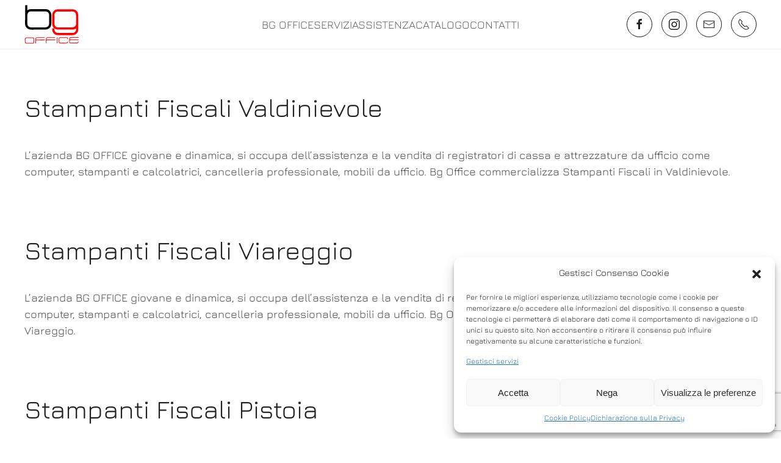

--- FILE ---
content_type: text/html; charset=UTF-8
request_url: https://bgoffice.it/misuratori-fiscali-2-stampanti-fiscali/
body_size: 14507
content:
<!DOCTYPE html>
<html lang="it-IT">
    <head>
        <meta charset="UTF-8">
        <meta name="viewport" content="width=device-width, initial-scale=1">
        <link rel="icon" href="/wp-content/uploads/2021/07/logo-bg-office.png" sizes="any">
                <link rel="apple-touch-icon" href="/wp-content/uploads/2021/07/logo-bg-office.png">
                <meta name='robots' content='index, follow, max-image-preview:large, max-snippet:-1, max-video-preview:-1' />
<!-- Google tag (gtag.js) Consent Mode dataLayer added by Site Kit -->
<script id='google_gtagjs-js-consent-mode-data-layer'>
window.dataLayer = window.dataLayer || [];function gtag(){dataLayer.push(arguments);}
gtag('consent', 'default', {"ad_personalization":"denied","ad_storage":"denied","ad_user_data":"denied","analytics_storage":"denied","functionality_storage":"denied","security_storage":"denied","personalization_storage":"denied","region":["AT","BE","BG","CH","CY","CZ","DE","DK","EE","ES","FI","FR","GB","GR","HR","HU","IE","IS","IT","LI","LT","LU","LV","MT","NL","NO","PL","PT","RO","SE","SI","SK"],"wait_for_update":500});
window._googlesitekitConsentCategoryMap = {"statistics":["analytics_storage"],"marketing":["ad_storage","ad_user_data","ad_personalization"],"functional":["functionality_storage","security_storage"],"preferences":["personalization_storage"]};
window._googlesitekitConsents = {"ad_personalization":"denied","ad_storage":"denied","ad_user_data":"denied","analytics_storage":"denied","functionality_storage":"denied","security_storage":"denied","personalization_storage":"denied","region":["AT","BE","BG","CH","CY","CZ","DE","DK","EE","ES","FI","FR","GB","GR","HR","HU","IE","IS","IT","LI","LT","LU","LV","MT","NL","NO","PL","PT","RO","SE","SI","SK"],"wait_for_update":500}</script>
<!-- End Google tag (gtag.js) Consent Mode dataLayer added by Site Kit -->
			
	<!-- This site is optimized with the Yoast SEO plugin v23.8 - https://yoast.com/wordpress/plugins/seo/ -->
	<title>misuratori-fiscali-2///Stampanti Fiscali - Bg Office</title>
	<link rel="canonical" href="https://bgoffice.it/misuratori-fiscali-2-stampanti-fiscali/" />
	<link rel="next" href="https://bgoffice.it/misuratori-fiscali-2-stampanti-fiscali/page/2/" />
	<meta property="og:locale" content="it_IT" />
	<meta property="og:type" content="article" />
	<meta property="og:title" content="misuratori-fiscali-2///Stampanti Fiscali - Bg Office" />
	<meta property="og:url" content="https://bgoffice.it/misuratori-fiscali-2-stampanti-fiscali/" />
	<meta property="og:site_name" content="Bg Office" />
	<meta name="twitter:card" content="summary_large_image" />
	<script type="application/ld+json" class="yoast-schema-graph">{"@context":"https://schema.org","@graph":[{"@type":"CollectionPage","@id":"https://bgoffice.it/misuratori-fiscali-2-stampanti-fiscali/","url":"https://bgoffice.it/misuratori-fiscali-2-stampanti-fiscali/","name":"misuratori-fiscali-2///Stampanti Fiscali - Bg Office","isPartOf":{"@id":"https://bgoffice.it/#website"},"breadcrumb":{"@id":"https://bgoffice.it/misuratori-fiscali-2-stampanti-fiscali/#breadcrumb"},"inLanguage":"it-IT"},{"@type":"BreadcrumbList","@id":"https://bgoffice.it/misuratori-fiscali-2-stampanti-fiscali/#breadcrumb","itemListElement":[{"@type":"ListItem","position":1,"name":"Home","item":"https://bgoffice.it/"},{"@type":"ListItem","position":2,"name":"misuratori-fiscali-2///Stampanti Fiscali"}]},{"@type":"WebSite","@id":"https://bgoffice.it/#website","url":"https://bgoffice.it/","name":"Bg Office","description":"Prodotti per punti vendita ed uffici","publisher":{"@id":"https://bgoffice.it/#organization"},"potentialAction":[{"@type":"SearchAction","target":{"@type":"EntryPoint","urlTemplate":"https://bgoffice.it/?s={search_term_string}"},"query-input":{"@type":"PropertyValueSpecification","valueRequired":true,"valueName":"search_term_string"}}],"inLanguage":"it-IT"},{"@type":"Organization","@id":"https://bgoffice.it/#organization","name":"BG Office","url":"https://bgoffice.it/","logo":{"@type":"ImageObject","inLanguage":"it-IT","@id":"https://bgoffice.it/#/schema/logo/image/","url":"https://bgoffice.it/wp-content/uploads/2021/07/logo.svg","contentUrl":"https://bgoffice.it/wp-content/uploads/2021/07/logo.svg","width":1,"height":1,"caption":"BG Office"},"image":{"@id":"https://bgoffice.it/#/schema/logo/image/"},"sameAs":["https://it-it.facebook.com/bgofficesrl/","https://www.instagram.com/bgoffice/"]}]}</script>
	<!-- / Yoast SEO plugin. -->


<link rel='dns-prefetch' href='//www.googletagmanager.com' />
<link rel="alternate" type="application/rss+xml" title="Bg Office &raquo; Feed" href="https://bgoffice.it/feed/" />
<link rel="alternate" type="application/rss+xml" title="Bg Office &raquo; Feed dei commenti" href="https://bgoffice.it/comments/feed/" />
<link rel="alternate" type="application/rss+xml" title="Bg Office &raquo; misuratori-fiscali-2///Stampanti Fiscali Feed della categoria" href="https://bgoffice.it/misuratori-fiscali-2-stampanti-fiscali/feed/" />
<script type="text/javascript">
/* <![CDATA[ */
window._wpemojiSettings = {"baseUrl":"https:\/\/s.w.org\/images\/core\/emoji\/15.0.3\/72x72\/","ext":".png","svgUrl":"https:\/\/s.w.org\/images\/core\/emoji\/15.0.3\/svg\/","svgExt":".svg","source":{"concatemoji":"https:\/\/bgoffice.it\/wp-includes\/js\/wp-emoji-release.min.js?ver=6.6.4"}};
/*! This file is auto-generated */
!function(i,n){var o,s,e;function c(e){try{var t={supportTests:e,timestamp:(new Date).valueOf()};sessionStorage.setItem(o,JSON.stringify(t))}catch(e){}}function p(e,t,n){e.clearRect(0,0,e.canvas.width,e.canvas.height),e.fillText(t,0,0);var t=new Uint32Array(e.getImageData(0,0,e.canvas.width,e.canvas.height).data),r=(e.clearRect(0,0,e.canvas.width,e.canvas.height),e.fillText(n,0,0),new Uint32Array(e.getImageData(0,0,e.canvas.width,e.canvas.height).data));return t.every(function(e,t){return e===r[t]})}function u(e,t,n){switch(t){case"flag":return n(e,"\ud83c\udff3\ufe0f\u200d\u26a7\ufe0f","\ud83c\udff3\ufe0f\u200b\u26a7\ufe0f")?!1:!n(e,"\ud83c\uddfa\ud83c\uddf3","\ud83c\uddfa\u200b\ud83c\uddf3")&&!n(e,"\ud83c\udff4\udb40\udc67\udb40\udc62\udb40\udc65\udb40\udc6e\udb40\udc67\udb40\udc7f","\ud83c\udff4\u200b\udb40\udc67\u200b\udb40\udc62\u200b\udb40\udc65\u200b\udb40\udc6e\u200b\udb40\udc67\u200b\udb40\udc7f");case"emoji":return!n(e,"\ud83d\udc26\u200d\u2b1b","\ud83d\udc26\u200b\u2b1b")}return!1}function f(e,t,n){var r="undefined"!=typeof WorkerGlobalScope&&self instanceof WorkerGlobalScope?new OffscreenCanvas(300,150):i.createElement("canvas"),a=r.getContext("2d",{willReadFrequently:!0}),o=(a.textBaseline="top",a.font="600 32px Arial",{});return e.forEach(function(e){o[e]=t(a,e,n)}),o}function t(e){var t=i.createElement("script");t.src=e,t.defer=!0,i.head.appendChild(t)}"undefined"!=typeof Promise&&(o="wpEmojiSettingsSupports",s=["flag","emoji"],n.supports={everything:!0,everythingExceptFlag:!0},e=new Promise(function(e){i.addEventListener("DOMContentLoaded",e,{once:!0})}),new Promise(function(t){var n=function(){try{var e=JSON.parse(sessionStorage.getItem(o));if("object"==typeof e&&"number"==typeof e.timestamp&&(new Date).valueOf()<e.timestamp+604800&&"object"==typeof e.supportTests)return e.supportTests}catch(e){}return null}();if(!n){if("undefined"!=typeof Worker&&"undefined"!=typeof OffscreenCanvas&&"undefined"!=typeof URL&&URL.createObjectURL&&"undefined"!=typeof Blob)try{var e="postMessage("+f.toString()+"("+[JSON.stringify(s),u.toString(),p.toString()].join(",")+"));",r=new Blob([e],{type:"text/javascript"}),a=new Worker(URL.createObjectURL(r),{name:"wpTestEmojiSupports"});return void(a.onmessage=function(e){c(n=e.data),a.terminate(),t(n)})}catch(e){}c(n=f(s,u,p))}t(n)}).then(function(e){for(var t in e)n.supports[t]=e[t],n.supports.everything=n.supports.everything&&n.supports[t],"flag"!==t&&(n.supports.everythingExceptFlag=n.supports.everythingExceptFlag&&n.supports[t]);n.supports.everythingExceptFlag=n.supports.everythingExceptFlag&&!n.supports.flag,n.DOMReady=!1,n.readyCallback=function(){n.DOMReady=!0}}).then(function(){return e}).then(function(){var e;n.supports.everything||(n.readyCallback(),(e=n.source||{}).concatemoji?t(e.concatemoji):e.wpemoji&&e.twemoji&&(t(e.twemoji),t(e.wpemoji)))}))}((window,document),window._wpemojiSettings);
/* ]]> */
</script>
<style id='wp-emoji-styles-inline-css' type='text/css'>

	img.wp-smiley, img.emoji {
		display: inline !important;
		border: none !important;
		box-shadow: none !important;
		height: 1em !important;
		width: 1em !important;
		margin: 0 0.07em !important;
		vertical-align: -0.1em !important;
		background: none !important;
		padding: 0 !important;
	}
</style>
<link rel='stylesheet' id='wp-block-library-css' href='https://bgoffice.it/wp-includes/css/dist/block-library/style.min.css?ver=6.6.4' type='text/css' media='all' />
<style id='classic-theme-styles-inline-css' type='text/css'>
/*! This file is auto-generated */
.wp-block-button__link{color:#fff;background-color:#32373c;border-radius:9999px;box-shadow:none;text-decoration:none;padding:calc(.667em + 2px) calc(1.333em + 2px);font-size:1.125em}.wp-block-file__button{background:#32373c;color:#fff;text-decoration:none}
</style>
<style id='global-styles-inline-css' type='text/css'>
:root{--wp--preset--aspect-ratio--square: 1;--wp--preset--aspect-ratio--4-3: 4/3;--wp--preset--aspect-ratio--3-4: 3/4;--wp--preset--aspect-ratio--3-2: 3/2;--wp--preset--aspect-ratio--2-3: 2/3;--wp--preset--aspect-ratio--16-9: 16/9;--wp--preset--aspect-ratio--9-16: 9/16;--wp--preset--color--black: #000000;--wp--preset--color--cyan-bluish-gray: #abb8c3;--wp--preset--color--white: #ffffff;--wp--preset--color--pale-pink: #f78da7;--wp--preset--color--vivid-red: #cf2e2e;--wp--preset--color--luminous-vivid-orange: #ff6900;--wp--preset--color--luminous-vivid-amber: #fcb900;--wp--preset--color--light-green-cyan: #7bdcb5;--wp--preset--color--vivid-green-cyan: #00d084;--wp--preset--color--pale-cyan-blue: #8ed1fc;--wp--preset--color--vivid-cyan-blue: #0693e3;--wp--preset--color--vivid-purple: #9b51e0;--wp--preset--gradient--vivid-cyan-blue-to-vivid-purple: linear-gradient(135deg,rgba(6,147,227,1) 0%,rgb(155,81,224) 100%);--wp--preset--gradient--light-green-cyan-to-vivid-green-cyan: linear-gradient(135deg,rgb(122,220,180) 0%,rgb(0,208,130) 100%);--wp--preset--gradient--luminous-vivid-amber-to-luminous-vivid-orange: linear-gradient(135deg,rgba(252,185,0,1) 0%,rgba(255,105,0,1) 100%);--wp--preset--gradient--luminous-vivid-orange-to-vivid-red: linear-gradient(135deg,rgba(255,105,0,1) 0%,rgb(207,46,46) 100%);--wp--preset--gradient--very-light-gray-to-cyan-bluish-gray: linear-gradient(135deg,rgb(238,238,238) 0%,rgb(169,184,195) 100%);--wp--preset--gradient--cool-to-warm-spectrum: linear-gradient(135deg,rgb(74,234,220) 0%,rgb(151,120,209) 20%,rgb(207,42,186) 40%,rgb(238,44,130) 60%,rgb(251,105,98) 80%,rgb(254,248,76) 100%);--wp--preset--gradient--blush-light-purple: linear-gradient(135deg,rgb(255,206,236) 0%,rgb(152,150,240) 100%);--wp--preset--gradient--blush-bordeaux: linear-gradient(135deg,rgb(254,205,165) 0%,rgb(254,45,45) 50%,rgb(107,0,62) 100%);--wp--preset--gradient--luminous-dusk: linear-gradient(135deg,rgb(255,203,112) 0%,rgb(199,81,192) 50%,rgb(65,88,208) 100%);--wp--preset--gradient--pale-ocean: linear-gradient(135deg,rgb(255,245,203) 0%,rgb(182,227,212) 50%,rgb(51,167,181) 100%);--wp--preset--gradient--electric-grass: linear-gradient(135deg,rgb(202,248,128) 0%,rgb(113,206,126) 100%);--wp--preset--gradient--midnight: linear-gradient(135deg,rgb(2,3,129) 0%,rgb(40,116,252) 100%);--wp--preset--font-size--small: 13px;--wp--preset--font-size--medium: 20px;--wp--preset--font-size--large: 36px;--wp--preset--font-size--x-large: 42px;--wp--preset--spacing--20: 0.44rem;--wp--preset--spacing--30: 0.67rem;--wp--preset--spacing--40: 1rem;--wp--preset--spacing--50: 1.5rem;--wp--preset--spacing--60: 2.25rem;--wp--preset--spacing--70: 3.38rem;--wp--preset--spacing--80: 5.06rem;--wp--preset--shadow--natural: 6px 6px 9px rgba(0, 0, 0, 0.2);--wp--preset--shadow--deep: 12px 12px 50px rgba(0, 0, 0, 0.4);--wp--preset--shadow--sharp: 6px 6px 0px rgba(0, 0, 0, 0.2);--wp--preset--shadow--outlined: 6px 6px 0px -3px rgba(255, 255, 255, 1), 6px 6px rgba(0, 0, 0, 1);--wp--preset--shadow--crisp: 6px 6px 0px rgba(0, 0, 0, 1);}:where(.is-layout-flex){gap: 0.5em;}:where(.is-layout-grid){gap: 0.5em;}body .is-layout-flex{display: flex;}.is-layout-flex{flex-wrap: wrap;align-items: center;}.is-layout-flex > :is(*, div){margin: 0;}body .is-layout-grid{display: grid;}.is-layout-grid > :is(*, div){margin: 0;}:where(.wp-block-columns.is-layout-flex){gap: 2em;}:where(.wp-block-columns.is-layout-grid){gap: 2em;}:where(.wp-block-post-template.is-layout-flex){gap: 1.25em;}:where(.wp-block-post-template.is-layout-grid){gap: 1.25em;}.has-black-color{color: var(--wp--preset--color--black) !important;}.has-cyan-bluish-gray-color{color: var(--wp--preset--color--cyan-bluish-gray) !important;}.has-white-color{color: var(--wp--preset--color--white) !important;}.has-pale-pink-color{color: var(--wp--preset--color--pale-pink) !important;}.has-vivid-red-color{color: var(--wp--preset--color--vivid-red) !important;}.has-luminous-vivid-orange-color{color: var(--wp--preset--color--luminous-vivid-orange) !important;}.has-luminous-vivid-amber-color{color: var(--wp--preset--color--luminous-vivid-amber) !important;}.has-light-green-cyan-color{color: var(--wp--preset--color--light-green-cyan) !important;}.has-vivid-green-cyan-color{color: var(--wp--preset--color--vivid-green-cyan) !important;}.has-pale-cyan-blue-color{color: var(--wp--preset--color--pale-cyan-blue) !important;}.has-vivid-cyan-blue-color{color: var(--wp--preset--color--vivid-cyan-blue) !important;}.has-vivid-purple-color{color: var(--wp--preset--color--vivid-purple) !important;}.has-black-background-color{background-color: var(--wp--preset--color--black) !important;}.has-cyan-bluish-gray-background-color{background-color: var(--wp--preset--color--cyan-bluish-gray) !important;}.has-white-background-color{background-color: var(--wp--preset--color--white) !important;}.has-pale-pink-background-color{background-color: var(--wp--preset--color--pale-pink) !important;}.has-vivid-red-background-color{background-color: var(--wp--preset--color--vivid-red) !important;}.has-luminous-vivid-orange-background-color{background-color: var(--wp--preset--color--luminous-vivid-orange) !important;}.has-luminous-vivid-amber-background-color{background-color: var(--wp--preset--color--luminous-vivid-amber) !important;}.has-light-green-cyan-background-color{background-color: var(--wp--preset--color--light-green-cyan) !important;}.has-vivid-green-cyan-background-color{background-color: var(--wp--preset--color--vivid-green-cyan) !important;}.has-pale-cyan-blue-background-color{background-color: var(--wp--preset--color--pale-cyan-blue) !important;}.has-vivid-cyan-blue-background-color{background-color: var(--wp--preset--color--vivid-cyan-blue) !important;}.has-vivid-purple-background-color{background-color: var(--wp--preset--color--vivid-purple) !important;}.has-black-border-color{border-color: var(--wp--preset--color--black) !important;}.has-cyan-bluish-gray-border-color{border-color: var(--wp--preset--color--cyan-bluish-gray) !important;}.has-white-border-color{border-color: var(--wp--preset--color--white) !important;}.has-pale-pink-border-color{border-color: var(--wp--preset--color--pale-pink) !important;}.has-vivid-red-border-color{border-color: var(--wp--preset--color--vivid-red) !important;}.has-luminous-vivid-orange-border-color{border-color: var(--wp--preset--color--luminous-vivid-orange) !important;}.has-luminous-vivid-amber-border-color{border-color: var(--wp--preset--color--luminous-vivid-amber) !important;}.has-light-green-cyan-border-color{border-color: var(--wp--preset--color--light-green-cyan) !important;}.has-vivid-green-cyan-border-color{border-color: var(--wp--preset--color--vivid-green-cyan) !important;}.has-pale-cyan-blue-border-color{border-color: var(--wp--preset--color--pale-cyan-blue) !important;}.has-vivid-cyan-blue-border-color{border-color: var(--wp--preset--color--vivid-cyan-blue) !important;}.has-vivid-purple-border-color{border-color: var(--wp--preset--color--vivid-purple) !important;}.has-vivid-cyan-blue-to-vivid-purple-gradient-background{background: var(--wp--preset--gradient--vivid-cyan-blue-to-vivid-purple) !important;}.has-light-green-cyan-to-vivid-green-cyan-gradient-background{background: var(--wp--preset--gradient--light-green-cyan-to-vivid-green-cyan) !important;}.has-luminous-vivid-amber-to-luminous-vivid-orange-gradient-background{background: var(--wp--preset--gradient--luminous-vivid-amber-to-luminous-vivid-orange) !important;}.has-luminous-vivid-orange-to-vivid-red-gradient-background{background: var(--wp--preset--gradient--luminous-vivid-orange-to-vivid-red) !important;}.has-very-light-gray-to-cyan-bluish-gray-gradient-background{background: var(--wp--preset--gradient--very-light-gray-to-cyan-bluish-gray) !important;}.has-cool-to-warm-spectrum-gradient-background{background: var(--wp--preset--gradient--cool-to-warm-spectrum) !important;}.has-blush-light-purple-gradient-background{background: var(--wp--preset--gradient--blush-light-purple) !important;}.has-blush-bordeaux-gradient-background{background: var(--wp--preset--gradient--blush-bordeaux) !important;}.has-luminous-dusk-gradient-background{background: var(--wp--preset--gradient--luminous-dusk) !important;}.has-pale-ocean-gradient-background{background: var(--wp--preset--gradient--pale-ocean) !important;}.has-electric-grass-gradient-background{background: var(--wp--preset--gradient--electric-grass) !important;}.has-midnight-gradient-background{background: var(--wp--preset--gradient--midnight) !important;}.has-small-font-size{font-size: var(--wp--preset--font-size--small) !important;}.has-medium-font-size{font-size: var(--wp--preset--font-size--medium) !important;}.has-large-font-size{font-size: var(--wp--preset--font-size--large) !important;}.has-x-large-font-size{font-size: var(--wp--preset--font-size--x-large) !important;}
:where(.wp-block-post-template.is-layout-flex){gap: 1.25em;}:where(.wp-block-post-template.is-layout-grid){gap: 1.25em;}
:where(.wp-block-columns.is-layout-flex){gap: 2em;}:where(.wp-block-columns.is-layout-grid){gap: 2em;}
:root :where(.wp-block-pullquote){font-size: 1.5em;line-height: 1.6;}
</style>
<link rel='stylesheet' id='contact-form-7-css' href='https://bgoffice.it/wp-content/plugins/contact-form-7/includes/css/styles.css?ver=6.0' type='text/css' media='all' />
<style id='woocommerce-inline-inline-css' type='text/css'>
.woocommerce form .form-row .required { visibility: visible; }
</style>
<link rel='stylesheet' id='cmplz-general-css' href='https://bgoffice.it/wp-content/plugins/complianz-gdpr/assets/css/cookieblocker.min.css?ver=1731417965' type='text/css' media='all' />
<link href="https://bgoffice.it/wp-content/themes/yootheme/css/theme.1.css?ver=1754554238" rel="stylesheet">
<script type="text/javascript" src="https://bgoffice.it/wp-includes/js/jquery/jquery.min.js?ver=3.7.1" id="jquery-core-js"></script>
<script type="text/javascript" src="https://bgoffice.it/wp-includes/js/jquery/jquery-migrate.min.js?ver=3.4.1" id="jquery-migrate-js"></script>
<script type="text/javascript" src="https://bgoffice.it/wp-content/plugins/woocommerce/assets/js/jquery-blockui/jquery.blockUI.min.js?ver=2.7.0-wc.8.9.3" id="jquery-blockui-js" defer="defer" data-wp-strategy="defer"></script>
<script type="text/javascript" id="wc-add-to-cart-js-extra">
/* <![CDATA[ */
var wc_add_to_cart_params = {"ajax_url":"\/wp-admin\/admin-ajax.php","wc_ajax_url":"\/?wc-ajax=%%endpoint%%","i18n_view_cart":"Visualizza carrello","cart_url":"https:\/\/bgoffice.it\/carrello\/","is_cart":"","cart_redirect_after_add":"no"};
/* ]]> */
</script>
<script type="text/javascript" src="https://bgoffice.it/wp-content/plugins/woocommerce/assets/js/frontend/add-to-cart.min.js?ver=8.9.3" id="wc-add-to-cart-js" defer="defer" data-wp-strategy="defer"></script>
<script type="text/javascript" src="https://bgoffice.it/wp-content/plugins/woocommerce/assets/js/js-cookie/js.cookie.min.js?ver=2.1.4-wc.8.9.3" id="js-cookie-js" defer="defer" data-wp-strategy="defer"></script>
<script type="text/javascript" id="woocommerce-js-extra">
/* <![CDATA[ */
var woocommerce_params = {"ajax_url":"\/wp-admin\/admin-ajax.php","wc_ajax_url":"\/?wc-ajax=%%endpoint%%"};
/* ]]> */
</script>
<script type="text/javascript" src="https://bgoffice.it/wp-content/plugins/woocommerce/assets/js/frontend/woocommerce.min.js?ver=8.9.3" id="woocommerce-js" defer="defer" data-wp-strategy="defer"></script>

<!-- Snippet del tag Google (gtag.js) aggiunto da Site Kit -->

<!-- Snippet Google Analytics aggiunto da Site Kit -->
<script type="text/javascript" src="https://www.googletagmanager.com/gtag/js?id=G-RGQHM4V29D" id="google_gtagjs-js" async></script>
<script type="text/javascript" id="google_gtagjs-js-after">
/* <![CDATA[ */
window.dataLayer = window.dataLayer || [];function gtag(){dataLayer.push(arguments);}
gtag("set","linker",{"domains":["bgoffice.it"]});
gtag("js", new Date());
gtag("set", "developer_id.dZTNiMT", true);
gtag("config", "G-RGQHM4V29D");
/* ]]> */
</script>

<!-- Snippet del tag Google (gtag.js) finale aggiunto da Site Kit -->
<link rel="https://api.w.org/" href="https://bgoffice.it/wp-json/" /><link rel="alternate" title="JSON" type="application/json" href="https://bgoffice.it/wp-json/wp/v2/categories/542" /><link rel="EditURI" type="application/rsd+xml" title="RSD" href="https://bgoffice.it/xmlrpc.php?rsd" />
<meta name="generator" content="WordPress 6.6.4" />
<meta name="generator" content="WooCommerce 8.9.3" />
<meta name="generator" content="Site Kit by Google 1.139.0" />			<style>.cmplz-hidden {
					display: none !important;
				}</style>	<noscript><style>.woocommerce-product-gallery{ opacity: 1 !important; }</style></noscript>
	<script src="https://bgoffice.it/wp-content/themes/yootheme/packages/theme-analytics/app/analytics.min.js?ver=4.4.12" defer></script>
<script src="https://bgoffice.it/wp-content/themes/yootheme/vendor/assets/uikit/dist/js/uikit.min.js?ver=4.4.12"></script>
<script src="https://bgoffice.it/wp-content/themes/yootheme/vendor/assets/uikit/dist/js/uikit-icons-creative-hub.min.js?ver=4.4.12"></script>
<script src="https://bgoffice.it/wp-content/themes/yootheme/js/theme.js?ver=4.4.12"></script>
<script>window.yootheme ||= {}; var $theme = yootheme.theme = {"i18n":{"close":{"label":"Close"},"totop":{"label":"Back to top"},"marker":{"label":"Open"},"navbarToggleIcon":{"label":"Open menu"},"paginationPrevious":{"label":"Previous page"},"paginationNext":{"label":"Next page"},"searchIcon":{"toggle":"Open Search","submit":"Submit Search"},"slider":{"next":"Next slide","previous":"Previous slide","slideX":"Slide %s","slideLabel":"%s of %s"},"slideshow":{"next":"Next slide","previous":"Previous slide","slideX":"Slide %s","slideLabel":"%s of %s"},"lightboxPanel":{"next":"Next slide","previous":"Previous slide","slideLabel":"%s of %s","close":"Close"}},"google_analytics":"UA-92213408-1","google_analytics_anonymize":"1"};</script>
    </head>
    <body data-cmplz=2 class="archive category category-misuratori-fiscali-2-stampanti-fiscali category-542  theme-yootheme woocommerce-no-js">

        
        <div class="uk-hidden-visually uk-notification uk-notification-top-left uk-width-auto">
            <div class="uk-notification-message">
                <a href="#tm-main">Skip to main content</a>
            </div>
        </div>

        
        
        <div class="tm-page">

                        


<header class="tm-header-mobile uk-hidden@m">


    
        <div class="uk-navbar-container">

            <div class="uk-container uk-container-expand">
                <nav class="uk-navbar" uk-navbar="{&quot;align&quot;:&quot;left&quot;,&quot;container&quot;:&quot;.tm-header-mobile&quot;,&quot;boundary&quot;:&quot;.tm-header-mobile .uk-navbar-container&quot;}">

                                        <div class="uk-navbar-left">

                        
                                                    <a uk-toggle href="#tm-dialog-mobile" class="uk-navbar-toggle">

        
        <div uk-navbar-toggle-icon></div>

        
    </a>                        
                    </div>
                    
                                        <div class="uk-navbar-center">

                                                    <a href="https://bgoffice.it/" aria-label="Torna alla Home" class="uk-logo uk-navbar-item">
    <img alt="BG office" loading="eager" width="90" height="66" src="/wp-content/uploads/2021/07/logo.svg"></a>                        
                        
                    </div>
                    
                    
                </nav>
            </div>

        </div>

    



        <div id="tm-dialog-mobile" uk-offcanvas="container: true; overlay: true" mode="slide">
        <div class="uk-offcanvas-bar uk-flex uk-flex-column">

                        <button class="uk-offcanvas-close uk-close-large" type="button" uk-close uk-toggle="cls: uk-close-large; mode: media; media: @s"></button>
            
                        <div class="uk-margin-auto-bottom">
                
<div class="uk-grid uk-child-width-1-1" uk-grid>    <div>
<div class="uk-panel widget widget_nav_menu" id="nav_menu-2">

    
    
<ul class="uk-nav uk-nav-default">
    
	<li class="menu-item menu-item-type-post_type menu-item-object-post"><a href="https://bgoffice.it/bg-office-monsummano-terme/">Bg Office</a></li>
	<li class="menu-item menu-item-type-taxonomy menu-item-object-category"><a href="https://bgoffice.it/servizi-bg-office/">Servizi</a></li>
	<li class="menu-item menu-item-type-taxonomy menu-item-object-category"><a href="https://bgoffice.it/assistenza-bg-office/">Assistenza</a></li>
	<li class="menu-item menu-item-type-post_type menu-item-object-page menu-item-has-children uk-parent"><a href="https://bgoffice.it/catalogo/">Catalogo</a>
	<ul class="uk-nav-sub">

		<li class="menu-item menu-item-type-taxonomy menu-item-object-product_cat menu-item-has-children uk-parent"><a href="https://bgoffice.it/registratori-telematici/">Registratori telematici</a>
		<ul>

			<li class="menu-item menu-item-type-taxonomy menu-item-object-product_cat"><a href="https://bgoffice.it/stampanti-fiscali/">stampanti-fiscali</a></li>
			<li class="menu-item menu-item-type-taxonomy menu-item-object-product_cat"><a href="https://bgoffice.it/lettori-barcode/">Lettori Barcode</a></li>
			<li class="menu-item menu-item-type-taxonomy menu-item-object-product_cat"><a href="https://bgoffice.it/pc-pos-touch-screen/">Pc pos touch screen</a></li></ul></li>
		<li class="menu-item menu-item-type-taxonomy menu-item-object-product_cat"><a href="https://bgoffice.it/stampanti-multifunzione-e-fotocopiatrici/">Stampanti Multifunzione e fotocopiatrici</a></li>
		<li class="menu-item menu-item-type-taxonomy menu-item-object-product_cat"><a href="https://bgoffice.it/trattamento-del-denaro/">Trattamento del denaro</a></li>
		<li class="menu-item menu-item-type-taxonomy menu-item-object-product_cat"><a href="https://bgoffice.it/bilance/">Bilance</a></li>
		<li class="menu-item menu-item-type-taxonomy menu-item-object-product_cat"><a href="https://bgoffice.it/cassa-automatica-varie/">Cassa Automatica</a></li>
		<li class="menu-item menu-item-type-taxonomy menu-item-object-product_cat menu-item-has-children uk-parent"><a href="https://bgoffice.it/software-gestionale/">Software Gestionale</a>
		<ul>

			<li class="menu-item menu-item-type-taxonomy menu-item-object-product_cat"><a href="https://bgoffice.it/cassa-in-cloud/">Cassa in Cloud</a></li>
			<li class="menu-item menu-item-type-post_type menu-item-object-product"><a href="https://bgoffice.it/gestione-comande/">Gestione Comande</a></li>
			<li class="menu-item menu-item-type-post_type menu-item-object-product"><a href="https://bgoffice.it/danea/">Danea</a></li></ul></li>
		<li class="menu-item menu-item-type-taxonomy menu-item-object-product_cat"><a href="https://bgoffice.it/calcolatrici/">Calcolatrici</a></li>
		<li class="menu-item menu-item-type-taxonomy menu-item-object-product_cat"><a href="https://bgoffice.it/cassa-automatica-varie/">Cassa Automatica</a></li></ul></li>
	<li class="menu-item menu-item-type-post_type menu-item-object-page"><a href="https://bgoffice.it/contatti/">Contatti</a></li></ul>

</div>
</div>    <div>
<div class="uk-panel">

    
    <ul class="uk-flex-inline uk-flex-middle uk-flex-nowrap uk-grid-small" uk-grid>                    <li><a href="https://www.facebook.com/bgofficesrl/" class="uk-preserve-width uk-icon-button" rel="noreferrer" target="_blank"><span uk-icon="icon: facebook;"></span></a></li>
                    <li><a href="https://instagram.com/bgoffice" class="uk-preserve-width uk-icon-button" rel="noreferrer" target="_blank"><span uk-icon="icon: instagram;"></span></a></li>
                    <li><a href="mailto:info@bgoffice.it" class="uk-preserve-width uk-icon-button" rel="noreferrer" target="_blank"><span uk-icon="icon: mail;"></span></a></li>
                    <li><a href="tel:+39057253037" class="uk-preserve-width uk-icon-button" rel="noreferrer" target="_blank"><span uk-icon="icon: receiver;"></span></a></li>
            </ul>
</div>
</div></div>            </div>
            
            
        </div>
    </div>
    
    
    

</header>




<header class="tm-header uk-visible@m">



        <div uk-sticky media="@m" cls-active="uk-navbar-sticky" sel-target=".uk-navbar-container">
    
        <div class="uk-navbar-container">

            <div class="uk-container">
                <nav class="uk-navbar" uk-navbar="{&quot;align&quot;:&quot;left&quot;,&quot;container&quot;:&quot;.tm-header &gt; [uk-sticky]&quot;,&quot;boundary&quot;:&quot;.tm-header .uk-navbar-container&quot;}">

                                        <div class="uk-navbar-left">

                                                    <a href="https://bgoffice.it/" aria-label="Torna alla Home" class="uk-logo uk-navbar-item">
    <img alt="BG office" loading="eager" width="90" height="66" src="/wp-content/uploads/2021/07/logo.svg"><img class="uk-logo-inverse" alt="BG office" loading="eager" width="90" height="66" src="/wp-content/uploads/2021/07/logo.svg"></a>                        
                        
                        
                    </div>
                    
                                        <div class="uk-navbar-center">

                        
                                                    
<ul class="uk-navbar-nav">
    
	<li class="menu-item menu-item-type-post_type menu-item-object-post"><a href="https://bgoffice.it/bg-office-monsummano-terme/">Bg Office</a></li>
	<li class="menu-item menu-item-type-taxonomy menu-item-object-category"><a href="https://bgoffice.it/servizi-bg-office/">Servizi</a></li>
	<li class="menu-item menu-item-type-taxonomy menu-item-object-category"><a href="https://bgoffice.it/assistenza-bg-office/">Assistenza</a></li>
	<li class="menu-item menu-item-type-post_type menu-item-object-page menu-item-has-children uk-parent"><a href="https://bgoffice.it/catalogo/">Catalogo</a>
	<div class="uk-drop uk-navbar-dropdown" pos="bottom-left" stretch="x" boundary=".tm-header .uk-navbar"><div class="uk-drop-grid uk-child-width-1-5" uk-grid><div><ul class="uk-nav uk-navbar-dropdown-nav">

		<li class="menu-item menu-item-type-taxonomy menu-item-object-product_cat menu-item-has-children uk-parent"><a href="https://bgoffice.it/registratori-telematici/">Registratori telematici</a>
		<ul class="uk-nav-sub">

			<li class="menu-item menu-item-type-taxonomy menu-item-object-product_cat"><a href="https://bgoffice.it/stampanti-fiscali/">stampanti-fiscali</a></li>
			<li class="menu-item menu-item-type-taxonomy menu-item-object-product_cat"><a href="https://bgoffice.it/lettori-barcode/">Lettori Barcode</a></li>
			<li class="menu-item menu-item-type-taxonomy menu-item-object-product_cat"><a href="https://bgoffice.it/pc-pos-touch-screen/">Pc pos touch screen</a></li></ul></li>
		<li class="menu-item menu-item-type-taxonomy menu-item-object-product_cat"><a href="https://bgoffice.it/stampanti-multifunzione-e-fotocopiatrici/">Stampanti Multifunzione e fotocopiatrici</a></li></ul></div><div><ul class="uk-nav uk-navbar-dropdown-nav">

		<li class="menu-item menu-item-type-taxonomy menu-item-object-product_cat"><a href="https://bgoffice.it/trattamento-del-denaro/">Trattamento del denaro</a></li>
		<li class="menu-item menu-item-type-taxonomy menu-item-object-product_cat"><a href="https://bgoffice.it/bilance/">Bilance</a></li></ul></div><div><ul class="uk-nav uk-navbar-dropdown-nav">

		<li class="menu-item menu-item-type-taxonomy menu-item-object-product_cat"><a href="https://bgoffice.it/cassa-automatica-varie/">Cassa Automatica</a></li>
		<li class="menu-item menu-item-type-taxonomy menu-item-object-product_cat menu-item-has-children uk-parent"><a href="https://bgoffice.it/software-gestionale/">Software Gestionale</a>
		<ul class="uk-nav-sub">

			<li class="menu-item menu-item-type-taxonomy menu-item-object-product_cat"><a href="https://bgoffice.it/cassa-in-cloud/">Cassa in Cloud</a></li>
			<li class="menu-item menu-item-type-post_type menu-item-object-product"><a href="https://bgoffice.it/gestione-comande/">Gestione Comande</a></li>
			<li class="menu-item menu-item-type-post_type menu-item-object-product"><a href="https://bgoffice.it/danea/">Danea</a></li></ul></li></ul></div><div><ul class="uk-nav uk-navbar-dropdown-nav">

		<li class="menu-item menu-item-type-taxonomy menu-item-object-product_cat"><a href="https://bgoffice.it/calcolatrici/">Calcolatrici</a></li></ul></div><div><ul class="uk-nav uk-navbar-dropdown-nav">

		<li class="menu-item menu-item-type-taxonomy menu-item-object-product_cat"><a href="https://bgoffice.it/cassa-automatica-varie/">Cassa Automatica</a></li></ul></div></div></div></li>
	<li class="menu-item menu-item-type-post_type menu-item-object-page"><a href="https://bgoffice.it/contatti/">Contatti</a></li></ul>
                        
                    </div>
                    
                                        <div class="uk-navbar-right">

                        
                                                    
<div class="uk-navbar-item">

    
    <ul class="uk-flex-inline uk-flex-middle uk-flex-nowrap uk-grid-small" uk-grid>                    <li><a href="https://www.facebook.com/bgofficesrl/" class="uk-preserve-width uk-icon-button" rel="noreferrer" target="_blank"><span uk-icon="icon: facebook;"></span></a></li>
                    <li><a href="https://instagram.com/bgoffice" class="uk-preserve-width uk-icon-button" rel="noreferrer" target="_blank"><span uk-icon="icon: instagram;"></span></a></li>
                    <li><a href="mailto:info@bgoffice.it" class="uk-preserve-width uk-icon-button" rel="noreferrer" target="_blank"><span uk-icon="icon: mail;"></span></a></li>
                    <li><a href="tel:+39057253037" class="uk-preserve-width uk-icon-button" rel="noreferrer" target="_blank"><span uk-icon="icon: receiver;"></span></a></li>
            </ul>
</div>
                        
                    </div>
                    
                </nav>
            </div>

        </div>

        </div>
    







</header>

            
            
            <main id="tm-main"  class="tm-main uk-section uk-section-default" uk-height-viewport="expand: true">

                                <div class="uk-container">

                    
                            
                

    
    <div uk-grid class="uk-child-width-1-1 uk-grid-row-large">
                <div>
<article id="post-1031" class="uk-article post-1031 post type-post status-publish format-standard hentry category-lista-servizi category-misuratori-telematici category-misuratori-fiscali-2-stampanti-fiscali category-stampanti-fiscali-2" typeof="Article" vocab="https://schema.org/">

    <meta property="name" content="Stampanti Fiscali Valdinievole">
    <meta property="author" typeof="Person" content="ilmassi">
    <meta property="dateModified" content="2021-07-20T12:39:26+02:00">
    <meta class="uk-margin-remove-adjacent" property="datePublished" content="2021-07-20T12:39:25+02:00">

            
    
        
        <h2 property="headline" class="uk-margin-top uk-margin-remove-bottom uk-article-title"><a class="uk-link-reset" href="https://bgoffice.it/stampanti-fiscali-valdinievole/">Stampanti Fiscali Valdinievole</a></h2>
                        
        
        
                    <div class="uk-margin-medium-top" property="text">

                
                                    <p>L’azienda BG OFFICE giovane e dinamica, si occupa dell’assistenza e la vendita di registratori di cassa e attrezzature da ufficio come computer, stampanti e calcolatrici, cancelleria professionale, mobili da ufficio. Bg Office commercializza Stampanti Fiscali in Valdinievole.</p>
                
                
            </div>
        
        
        
        
        
    
</article>
</div>
                <div>
<article id="post-1032" class="uk-article post-1032 post type-post status-publish format-standard hentry category-lista-servizi category-misuratori-telematici category-misuratori-fiscali-2-stampanti-fiscali category-stampanti-fiscali-2" typeof="Article" vocab="https://schema.org/">

    <meta property="name" content="Stampanti Fiscali Viareggio">
    <meta property="author" typeof="Person" content="ilmassi">
    <meta property="dateModified" content="2021-07-20T12:39:26+02:00">
    <meta class="uk-margin-remove-adjacent" property="datePublished" content="2021-07-20T12:39:25+02:00">

            
    
        
        <h2 property="headline" class="uk-margin-top uk-margin-remove-bottom uk-article-title"><a class="uk-link-reset" href="https://bgoffice.it/stampanti-fiscali-viareggio/">Stampanti Fiscali Viareggio</a></h2>
                        
        
        
                    <div class="uk-margin-medium-top" property="text">

                
                                    <p>L’azienda BG OFFICE giovane e dinamica, si occupa dell’assistenza e la vendita di registratori di cassa e attrezzature da ufficio come computer, stampanti e calcolatrici, cancelleria professionale, mobili da ufficio. Bg Office commercializza Stampanti Fiscali nel comune di Viareggio.</p>
                
                
            </div>
        
        
        
        
        
    
</article>
</div>
                <div>
<article id="post-1010" class="uk-article post-1010 post type-post status-publish format-standard hentry category-lista-servizi category-misuratori-telematici category-misuratori-fiscali-2-stampanti-fiscali category-stampanti-fiscali-2" typeof="Article" vocab="https://schema.org/">

    <meta property="name" content="Stampanti Fiscali Pistoia">
    <meta property="author" typeof="Person" content="ilmassi">
    <meta property="dateModified" content="2021-07-20T12:39:24+02:00">
    <meta class="uk-margin-remove-adjacent" property="datePublished" content="2021-07-20T12:39:23+02:00">

            
    
        
        <h2 property="headline" class="uk-margin-top uk-margin-remove-bottom uk-article-title"><a class="uk-link-reset" href="https://bgoffice.it/stampanti-fiscali-pistoia/">Stampanti Fiscali Pistoia</a></h2>
                        
        
        
                    <div class="uk-margin-medium-top" property="text">

                
                                    <p>L’azienda BG OFFICE giovane e dinamica, si occupa dell’assistenza e la vendita di registratori di cassa e attrezzature da ufficio come computer, stampanti e calcolatrici, cancelleria professionale, mobili da ufficio. Bg Office commercializza Stampanti Fiscali in provincia di Pistoia.</p>
                
                
            </div>
        
        
        
        
        
    
</article>
</div>
                <div>
<article id="post-1011" class="uk-article post-1011 post type-post status-publish format-standard hentry category-lista-servizi category-misuratori-telematici category-misuratori-fiscali-2-stampanti-fiscali category-stampanti-fiscali-2" typeof="Article" vocab="https://schema.org/">

    <meta property="name" content="Stampanti Fiscali Porcari">
    <meta property="author" typeof="Person" content="ilmassi">
    <meta property="dateModified" content="2021-07-20T12:39:24+02:00">
    <meta class="uk-margin-remove-adjacent" property="datePublished" content="2021-07-20T12:39:23+02:00">

            
    
        
        <h2 property="headline" class="uk-margin-top uk-margin-remove-bottom uk-article-title"><a class="uk-link-reset" href="https://bgoffice.it/stampanti-fiscali-porcari/">Stampanti Fiscali Porcari</a></h2>
                        
        
        
                    <div class="uk-margin-medium-top" property="text">

                
                                    <p>L’azienda BG OFFICE giovane e dinamica, si occupa dell’assistenza e la vendita di registratori di cassa e attrezzature da ufficio come computer, stampanti e calcolatrici, cancelleria professionale, mobili da ufficio. Bg Office commercializza Stampanti Fiscali nel comune di Porcari.</p>
                
                
            </div>
        
        
        
        
        
    
</article>
</div>
                <div>
<article id="post-1012" class="uk-article post-1012 post type-post status-publish format-standard hentry category-lista-servizi category-misuratori-telematici category-misuratori-fiscali-2-stampanti-fiscali category-stampanti-fiscali-2" typeof="Article" vocab="https://schema.org/">

    <meta property="name" content="Stampanti Fiscali Prato">
    <meta property="author" typeof="Person" content="ilmassi">
    <meta property="dateModified" content="2021-07-20T12:39:24+02:00">
    <meta class="uk-margin-remove-adjacent" property="datePublished" content="2021-07-20T12:39:23+02:00">

            
    
        
        <h2 property="headline" class="uk-margin-top uk-margin-remove-bottom uk-article-title"><a class="uk-link-reset" href="https://bgoffice.it/stampanti-fiscali-prato/">Stampanti Fiscali Prato</a></h2>
                        
        
        
                    <div class="uk-margin-medium-top" property="text">

                
                                    <p>L’azienda BG OFFICE giovane e dinamica, si occupa dell’assistenza e la vendita di registratori di cassa e attrezzature da ufficio come computer, stampanti e calcolatrici, cancelleria professionale, mobili da ufficio. Bg Office commercializza Stampanti Fiscali in provincia di Prato.</p>
                
                
            </div>
        
        
        
        
        
    
</article>
</div>
                <div>
<article id="post-1013" class="uk-article post-1013 post type-post status-publish format-standard hentry category-lista-servizi category-misuratori-telematici category-misuratori-fiscali-2-stampanti-fiscali category-stampanti-fiscali-2" typeof="Article" vocab="https://schema.org/">

    <meta property="name" content="Stampanti Fiscali Quarrata">
    <meta property="author" typeof="Person" content="ilmassi">
    <meta property="dateModified" content="2021-07-20T12:39:24+02:00">
    <meta class="uk-margin-remove-adjacent" property="datePublished" content="2021-07-20T12:39:23+02:00">

            
    
        
        <h2 property="headline" class="uk-margin-top uk-margin-remove-bottom uk-article-title"><a class="uk-link-reset" href="https://bgoffice.it/stampanti-fiscali-quarrata/">Stampanti Fiscali Quarrata</a></h2>
                        
        
        
                    <div class="uk-margin-medium-top" property="text">

                
                                    <p>L’azienda BG OFFICE giovane e dinamica, si occupa dell’assistenza e la vendita di registratori di cassa e attrezzature da ufficio come computer, stampanti e calcolatrici, cancelleria professionale, mobili da ufficio. Bg Office commercializza Stampanti Fiscali nel comune di Quarrata.</p>
                
                
            </div>
        
        
        
        
        
    
</article>
</div>
                <div>
<article id="post-999" class="uk-article post-999 post type-post status-publish format-standard hentry category-lista-servizi category-misuratori-telematici category-misuratori-fiscali-2-stampanti-fiscali category-stampanti-fiscali-2" typeof="Article" vocab="https://schema.org/">

    <meta property="name" content="Stampanti Fiscali Altopascio">
    <meta property="author" typeof="Person" content="ilmassi">
    <meta property="dateModified" content="2021-07-20T12:39:23+02:00">
    <meta class="uk-margin-remove-adjacent" property="datePublished" content="2021-07-20T12:39:23+02:00">

            
    
        
        <h2 property="headline" class="uk-margin-top uk-margin-remove-bottom uk-article-title"><a class="uk-link-reset" href="https://bgoffice.it/stampanti-fiscali-altopascio/">Stampanti Fiscali Altopascio</a></h2>
                        
        
        
                    <div class="uk-margin-medium-top" property="text">

                
                                    <p>L’azienda BG OFFICE giovane e dinamica, si occupa dell’assistenza e la vendita di registratori di cassa e attrezzature da ufficio come computer, stampanti e calcolatrici, cancelleria professionale, mobili da ufficio. Bg Office commercializza Stampanti Fiscali nel comune di Altopascio.</p>
                
                
            </div>
        
        
        
        
        
    
</article>
</div>
                <div>
<article id="post-1000" class="uk-article post-1000 post type-post status-publish format-standard hentry category-lista-servizi category-misuratori-telematici category-misuratori-fiscali-2-stampanti-fiscali category-stampanti-fiscali-2" typeof="Article" vocab="https://schema.org/">

    <meta property="name" content="Stampanti Fiscali Capannori">
    <meta property="author" typeof="Person" content="ilmassi">
    <meta property="dateModified" content="2021-07-20T12:39:23+02:00">
    <meta class="uk-margin-remove-adjacent" property="datePublished" content="2021-07-20T12:39:23+02:00">

            
    
        
        <h2 property="headline" class="uk-margin-top uk-margin-remove-bottom uk-article-title"><a class="uk-link-reset" href="https://bgoffice.it/stampanti-fiscali-capannori/">Stampanti Fiscali Capannori</a></h2>
                        
        
        
                    <div class="uk-margin-medium-top" property="text">

                
                                    <p>L’azienda BG OFFICE giovane e dinamica, si occupa dell’assistenza e la vendita di registratori di cassa e attrezzature da ufficio come computer, stampanti e calcolatrici, cancelleria professionale, mobili da ufficio. Bg Office commercializza Stampanti Fiscali nel comune di Capannori.</p>
                
                
            </div>
        
        
        
        
        
    
</article>
</div>
                <div>
<article id="post-1001" class="uk-article post-1001 post type-post status-publish format-standard hentry category-lista-servizi category-misuratori-telematici category-misuratori-fiscali-2-stampanti-fiscali category-stampanti-fiscali-2" typeof="Article" vocab="https://schema.org/">

    <meta property="name" content="Stampanti Fiscali Empoli">
    <meta property="author" typeof="Person" content="ilmassi">
    <meta property="dateModified" content="2021-07-20T12:39:23+02:00">
    <meta class="uk-margin-remove-adjacent" property="datePublished" content="2021-07-20T12:39:23+02:00">

            
    
        
        <h2 property="headline" class="uk-margin-top uk-margin-remove-bottom uk-article-title"><a class="uk-link-reset" href="https://bgoffice.it/stampanti-fiscali-empoli/">Stampanti Fiscali Empoli</a></h2>
                        
        
        
                    <div class="uk-margin-medium-top" property="text">

                
                                    <p>L’azienda BG OFFICE giovane e dinamica, si occupa dell’assistenza e la vendita di registratori di cassa e attrezzature da ufficio come computer, stampanti e calcolatrici, cancelleria professionale, mobili da ufficio. Bg Office commercializza Stampanti Fiscali nel comune di Empoli.</p>
                
                
            </div>
        
        
        
        
        
    
</article>
</div>
                <div>
<article id="post-1002" class="uk-article post-1002 post type-post status-publish format-standard hentry category-lista-servizi category-misuratori-telematici category-misuratori-fiscali-2-stampanti-fiscali category-stampanti-fiscali-2" typeof="Article" vocab="https://schema.org/">

    <meta property="name" content="Stampanti Fiscali Firenze">
    <meta property="author" typeof="Person" content="ilmassi">
    <meta property="dateModified" content="2021-07-20T12:39:23+02:00">
    <meta class="uk-margin-remove-adjacent" property="datePublished" content="2021-07-20T12:39:23+02:00">

            
    
        
        <h2 property="headline" class="uk-margin-top uk-margin-remove-bottom uk-article-title"><a class="uk-link-reset" href="https://bgoffice.it/stampanti-fiscali-firenze/">Stampanti Fiscali Firenze</a></h2>
                        
        
        
                    <div class="uk-margin-medium-top" property="text">

                
                                    <p>L’azienda BG OFFICE giovane e dinamica, si occupa dell’assistenza e la vendita di registratori di cassa e attrezzature da ufficio come computer, stampanti e calcolatrici, cancelleria professionale, mobili da ufficio. Bg Office commercializza Stampanti Fiscali in provincia di Firenze.</p>
                
                
            </div>
        
        
        
        
        
    
</article>
</div>
                <div>
<article id="post-1003" class="uk-article post-1003 post type-post status-publish format-standard hentry category-lista-servizi category-misuratori-telematici category-misuratori-fiscali-2-stampanti-fiscali category-stampanti-fiscali-2" typeof="Article" vocab="https://schema.org/">

    <meta property="name" content="Stampanti Fiscali Fucecchio">
    <meta property="author" typeof="Person" content="ilmassi">
    <meta property="dateModified" content="2021-07-20T12:39:23+02:00">
    <meta class="uk-margin-remove-adjacent" property="datePublished" content="2021-07-20T12:39:23+02:00">

            
    
        
        <h2 property="headline" class="uk-margin-top uk-margin-remove-bottom uk-article-title"><a class="uk-link-reset" href="https://bgoffice.it/stampanti-fiscali-fucecchio/">Stampanti Fiscali Fucecchio</a></h2>
                        
        
        
                    <div class="uk-margin-medium-top" property="text">

                
                                    <p>L’azienda BG OFFICE giovane e dinamica, si occupa dell’assistenza e la vendita di registratori di cassa e attrezzature da ufficio come computer, stampanti e calcolatrici, cancelleria professionale, mobili da ufficio. Bg Office commercializza Stampanti Fiscali nel comune di Fucecchio.</p>
                
                
            </div>
        
        
        
        
        
    
</article>
</div>
                <div>
<article id="post-1004" class="uk-article post-1004 post type-post status-publish format-standard hentry category-lista-servizi category-misuratori-telematici category-misuratori-fiscali-2-stampanti-fiscali category-stampanti-fiscali-2" typeof="Article" vocab="https://schema.org/">

    <meta property="name" content="Stampanti Fiscali Lamporecchio">
    <meta property="author" typeof="Person" content="ilmassi">
    <meta property="dateModified" content="2021-07-20T12:39:23+02:00">
    <meta class="uk-margin-remove-adjacent" property="datePublished" content="2021-07-20T12:39:23+02:00">

            
    
        
        <h2 property="headline" class="uk-margin-top uk-margin-remove-bottom uk-article-title"><a class="uk-link-reset" href="https://bgoffice.it/stampanti-fiscali-lamporecchio/">Stampanti Fiscali Lamporecchio</a></h2>
                        
        
        
                    <div class="uk-margin-medium-top" property="text">

                
                                    <p>L’azienda BG OFFICE giovane e dinamica, si occupa dell’assistenza e la vendita di registratori di cassa e attrezzature da ufficio come computer, stampanti e calcolatrici, cancelleria professionale, mobili da ufficio. Bg Office commercializza Stampanti Fiscali nel comune di Lamporecchio.</p>
                
                
            </div>
        
        
        
        
        
    
</article>
</div>
            </div>

    

        <nav class="uk-margin-large" aria-label="Pagination">
        <ul class="uk-pagination uk-margin-remove-bottom uk-flex-center">
                        <li class="uk-active" aria-current="page"><span aria-current="page" class="page-numbers current">1</span></li>
                        <li><a class="page-numbers" href="https://bgoffice.it/misuratori-fiscali-2-stampanti-fiscali/page/2/">2</a></li>
                        <li><a class="next page-numbers" href="https://bgoffice.it/misuratori-fiscali-2-stampanti-fiscali/page/2/"><span uk-pagination-next></span></a></li>
                    </ul>
    </nav>
    
    
        
                        
                </div>
                
            </main>

            
                        <footer>
                <!-- Builder #footer -->
<div class="uk-section-muted uk-section">
    
        
        
        
            
                                <div class="uk-container">                
                    <div class="uk-grid tm-grid-expand uk-grid-margin" uk-grid>
<div class="uk-grid-item-match uk-width-1-2@m">
        <div class="uk-tile-default uk-tile">    
        
            
            
            
                
                    
<div class="uk-panel uk-margin-remove-first-child uk-margin">
    
        
            
                
            
            
                                

    
                <picture>
<source type="image/webp" srcset="/wp-content/themes/yootheme/cache/78/AnyDesk-logo-7877dfb2.webp 300w, /wp-content/themes/yootheme/cache/c4/AnyDesk-logo-c4d1b848.webp 599w, /wp-content/themes/yootheme/cache/4d/AnyDesk-logo-4d3870b2.webp 600w" sizes="(min-width: 300px) 300px">
<img src="/wp-content/themes/yootheme/cache/c5/AnyDesk-logo-c522bcc0.png" width="300" height="55" alt loading="lazy" class="el-image">
</picture>        
        
    
                
                
                    

        
                <h3 class="el-title uk-margin-top uk-margin-remove-bottom">                        ASSISTENZA                    </h3>        
        
    
        
        
                <div class="el-content uk-panel uk-margin-top"><p>Stabilisci connessioni remote in entrata e in uscita per fornire supporto in tempo reale o accedere ad altri computer.</p>
<p></p></div>        
        
                <div class="uk-margin-top"><a href="https://www.teamviewer.com/it/download/windows/" target="_blank" class="el-link uk-button uk-button-default">SCARICA ANYDESK</a></div>        

                
                
            
        
    
</div>
                
            
        
        </div>    
</div>
<div class="uk-grid-item-match uk-width-1-2@m">
        <div class="uk-tile-primary uk-tile">    
        
            
            
            
                
                    
<div class="uk-panel uk-margin-remove-first-child uk-margin" id="remoto">
    
        
            
                
            
            
                                

    
                <picture>
<source type="image/webp" srcset="/wp-content/themes/yootheme/cache/c9/ammyy-logo-c931bf19.webp 250w" sizes="(min-width: 250px) 250px">
<img src="/wp-content/themes/yootheme/cache/83/ammyy-logo-832d7ad5.png" width="250" height="57" alt loading="lazy" class="el-image">
</picture>        
        
    
                
                
                    

        
                <h3 class="el-title uk-margin-top uk-margin-remove-bottom">                        REMOTO                    </h3>        
        
    
        
        
                <div class="el-content uk-panel uk-margin-top"><p>Con Ammyy Admin è possibile condividere un desktop remoto o controllare un server via internet in modo facile e in pochi secondi.</p></div>        
        
                <div class="uk-margin-top"><a href="https://www.ammyy.com/en/" target="_blank" class="el-link uk-button uk-button-default">SCARICA AMMYY ADMIN</a></div>        

                
                
            
        
    
</div>
                
            
        
        </div>    
</div></div><div class="uk-grid tm-grid-expand uk-child-width-1-1 uk-grid-margin">
<div class="uk-width-1-1">
    
        
            
            
            
                
                    <hr>
                
            
        
    
</div></div><div class="uk-grid tm-grid-expand uk-child-width-1-1 uk-grid-margin">
<div class="uk-width-1-1">
    
        
            
            
            
                
                    
<div class="uk-margin uk-margin-remove-bottom uk-text-center">
        <img src="https://bgoffice.it/wp-content/uploads/2021/07/logo-bg-orizzontale.png" class="el-image" alt loading="lazy">    
    
</div>
                
            
        
    
</div></div>
                                </div>                
            
        
    
</div>
<div class="uk-section-secondary uk-section uk-section-large">
    
        
        
        
            
                                <div class="uk-container uk-container-large">                
                    <div class="uk-grid tm-grid-expand uk-grid-large uk-grid-margin-large" uk-grid>
<div class="uk-width-1-2 uk-width-1-4@s">
    
        
            
            
            
                
                    
<div class="uk-margin">
        <a class="el-link" href="#2" uk-scroll><img src="/wp-content/uploads/2021/07/logo.svg" width="858" height="628" class="el-image" alt loading="lazy"></a>    
    
</div><div class="uk-panel uk-text-meta"><p>© <script>
document.currentScript.insertAdjacentHTML('afterend', '<time datetime="' + new Date().toJSON() + '">' + new Intl.DateTimeFormat(document.documentElement.lang, {year: 'numeric'}).format() + '</time>');    
</script> All rights reserved.</p></div>
                
            
        
    
</div>
<div class="uk-width-1-2 uk-width-1-4@s">
    
        
            
            
            
                
                    
<h3 class="uk-h5 uk-text-muted">        Azienda    </h3>
<ul class="uk-list uk-margin-medium">
    
    
                <li class="el-item">            <div class="el-content uk-panel"><a href="/servizi-bg-office/" class="el-link uk-link-text uk-margin-remove-last-child"><p>Servizi</p></a></div>        </li>                <li class="el-item">            <div class="el-content uk-panel"><a href="https://bgoffice.it/assistenza-bg-office/" class="el-link uk-link-text uk-margin-remove-last-child"><p>Assistenza</p></a></div>        </li>                <li class="el-item">            <div class="el-content uk-panel"><a href="https://bgoffice.it/#remoto" uk-scroll class="el-link uk-link-text uk-margin-remove-last-child"><p>Assistenza da remoto</p></a></div>        </li>                <li class="el-item">            <div class="el-content uk-panel"><a href="https://bgoffice.it/catalogo/" class="el-link uk-link-text uk-margin-remove-last-child"><p>Catalogo</p></a></div>        </li>        
    
    
</ul>
<ul class="uk-list uk-margin-medium">
    
    
                <li class="el-item">            <div class="el-content uk-panel"><a href="/privacy-policy/" class="el-link uk-link-text uk-margin-remove-last-child"><p>Privacy Policy</p></a></div>        </li>                <li class="el-item">            <div class="el-content uk-panel"><a href="/cookie-policy-ue/" class="el-link uk-link-text uk-margin-remove-last-child"><p>Cookie Policy</p></a></div>        </li>                <li class="el-item">            <div class="el-content uk-panel"><a href="/sitemap_index.xml" target="_blank" class="el-link uk-link-text uk-margin-remove-last-child"><p>Sitemap</p></a></div>        </li>        
    
    
</ul>
                
            
        
    
</div>
<div class="uk-width-1-2 uk-width-1-4@s">
    
        
            
            
            
                
                    
<h3 class="uk-h5 uk-text-muted">        Contatti    </h3>
<ul class="uk-list uk-margin-medium">
    
    
                <li class="el-item">            <div class="el-content uk-panel"><p>Via Vittorio Veneto 289, Monsummano Terme (Pistoia)</p></div>        </li>                <li class="el-item">            <div class="el-content uk-panel"><p>P. Iva: <span>02100630470</span></p></div>        </li>                <li class="el-item">            <div class="el-content uk-panel"><a href="mailto:info@bgoffice.it" class="el-link uk-link-text uk-margin-remove-last-child"><p>info@bgoffice.it </p></a></div>        </li>                <li class="el-item">            <div class="el-content uk-panel"><a href="mailto:commerciale@bgoffice.it" class="el-link uk-link-text uk-margin-remove-last-child"><p>commerciale@bgoffice.it</p></a></div>        </li>                <li class="el-item">            <div class="el-content uk-panel"><a href="tel:+39057253037" class="el-link uk-link-text uk-margin-remove-last-child"><p>0572.53037</p></a></div>        </li>                <li class="el-item">            <div class="el-content uk-panel"><a href="tel:+393284563720" class="el-link uk-link-text uk-margin-remove-last-child"><p>328.4563720</p></a></div>        </li>        
    
    
</ul>
                
            
        
    
</div>
<div class="uk-width-1-2 uk-width-1-4@s">
    
        
            
            
            
                
                    
<h3 class="uk-h5 uk-text-muted">        Seguici!    </h3>
<ul class="uk-list uk-margin-medium">
    
    
                <li class="el-item">            
        <a href="https://www.facebook.com/bgofficesrl/" class="uk-link-toggle">    
        <div class="uk-grid-small uk-child-width-expand uk-flex-nowrap uk-flex-middle" uk-grid>            <div class="uk-width-auto uk-link-text"><span class="el-image" uk-icon="icon: facebook;"></span></div>            <div>
                <div class="el-content uk-panel"><span class="uk-link-text uk-margin-remove-last-child">Facebook</span></div>            </div>
        </div>
        </a>    
        </li>                <li class="el-item">            
        <a href="https://instagram.com/bgoffice" class="uk-link-toggle">    
        <div class="uk-grid-small uk-child-width-expand uk-flex-nowrap uk-flex-middle" uk-grid>            <div class="uk-width-auto uk-link-text"><span class="el-image" uk-icon="icon: instagram;"></span></div>            <div>
                <div class="el-content uk-panel"><span class="uk-link-text uk-margin-remove-last-child"><p>Instagram</p></span></div>            </div>
        </div>
        </a>    
        </li>        
    
    
</ul>
                
            
        
    
</div></div><div class="uk-grid tm-grid-expand uk-child-width-1-1 uk-grid-margin">
<div class="uk-width-1-1">
    
        
            
            
            
                
                    <hr>
<div class="uk-margin uk-text-center">
        <a class="el-link" href="/it/"><picture>
<source type="image/webp" srcset="/wp-content/themes/yootheme/cache/9c/Logo-WOOLA-scuro-9cc06cb3.webp 65w, /wp-content/themes/yootheme/cache/de/Logo-WOOLA-scuro-dec64cee.webp 130w" sizes="(min-width: 65px) 65px">
<img src="/wp-content/themes/yootheme/cache/16/Logo-WOOLA-scuro-1685ef3d.png" width="65" height="48" class="el-image" alt loading="lazy">
</picture></a>    
    
</div>
                
            
        
    
</div></div>
                                </div>                
            
        
    
</div>            </footer>
            
        </div>

        
        
<!-- Consent Management powered by Complianz | GDPR/CCPA Cookie Consent https://wordpress.org/plugins/complianz-gdpr -->
<div id="cmplz-cookiebanner-container"><div class="cmplz-cookiebanner cmplz-hidden banner-1 bottom-right-view-preferences optin cmplz-bottom-right cmplz-categories-type-view-preferences" aria-modal="true" data-nosnippet="true" role="dialog" aria-live="polite" aria-labelledby="cmplz-header-1-optin" aria-describedby="cmplz-message-1-optin">
	<div class="cmplz-header">
		<div class="cmplz-logo"></div>
		<div class="cmplz-title" id="cmplz-header-1-optin">Gestisci Consenso Cookie</div>
		<div class="cmplz-close" tabindex="0" role="button" aria-label="Chiudi la finestra di dialogo">
			<svg aria-hidden="true" focusable="false" data-prefix="fas" data-icon="times" class="svg-inline--fa fa-times fa-w-11" role="img" xmlns="http://www.w3.org/2000/svg" viewBox="0 0 352 512"><path fill="currentColor" d="M242.72 256l100.07-100.07c12.28-12.28 12.28-32.19 0-44.48l-22.24-22.24c-12.28-12.28-32.19-12.28-44.48 0L176 189.28 75.93 89.21c-12.28-12.28-32.19-12.28-44.48 0L9.21 111.45c-12.28 12.28-12.28 32.19 0 44.48L109.28 256 9.21 356.07c-12.28 12.28-12.28 32.19 0 44.48l22.24 22.24c12.28 12.28 32.2 12.28 44.48 0L176 322.72l100.07 100.07c12.28 12.28 32.2 12.28 44.48 0l22.24-22.24c12.28-12.28 12.28-32.19 0-44.48L242.72 256z"></path></svg>
		</div>
	</div>

	<div class="cmplz-divider cmplz-divider-header"></div>
	<div class="cmplz-body">
		<div class="cmplz-message" id="cmplz-message-1-optin">Per fornire le migliori esperienze, utilizziamo tecnologie come i cookie per memorizzare e/o accedere alle informazioni del dispositivo. Il consenso a queste tecnologie ci permetterà di elaborare dati come il comportamento di navigazione o ID unici su questo sito. Non acconsentire o ritirare il consenso può influire negativamente su alcune caratteristiche e funzioni.</div>
		<!-- categories start -->
		<div class="cmplz-categories">
			<details class="cmplz-category cmplz-functional" >
				<summary>
						<span class="cmplz-category-header">
							<span class="cmplz-category-title">Funzionale</span>
							<span class='cmplz-always-active'>
								<span class="cmplz-banner-checkbox">
									<input type="checkbox"
										   id="cmplz-functional-optin"
										   data-category="cmplz_functional"
										   class="cmplz-consent-checkbox cmplz-functional"
										   size="40"
										   value="1"/>
									<label class="cmplz-label" for="cmplz-functional-optin" tabindex="0"><span class="screen-reader-text">Funzionale</span></label>
								</span>
								Sempre attivo							</span>
							<span class="cmplz-icon cmplz-open">
								<svg xmlns="http://www.w3.org/2000/svg" viewBox="0 0 448 512"  height="18" ><path d="M224 416c-8.188 0-16.38-3.125-22.62-9.375l-192-192c-12.5-12.5-12.5-32.75 0-45.25s32.75-12.5 45.25 0L224 338.8l169.4-169.4c12.5-12.5 32.75-12.5 45.25 0s12.5 32.75 0 45.25l-192 192C240.4 412.9 232.2 416 224 416z"/></svg>
							</span>
						</span>
				</summary>
				<div class="cmplz-description">
					<span class="cmplz-description-functional">L'archiviazione tecnica o l'accesso sono strettamente necessari al fine legittimo di consentire l'uso di un servizio specifico esplicitamente richiesto dall'abbonato o dall'utente, o al solo scopo di effettuare la trasmissione di una comunicazione su una rete di comunicazione elettronica.</span>
				</div>
			</details>

			<details class="cmplz-category cmplz-preferences" >
				<summary>
						<span class="cmplz-category-header">
							<span class="cmplz-category-title">Preferenze</span>
							<span class="cmplz-banner-checkbox">
								<input type="checkbox"
									   id="cmplz-preferences-optin"
									   data-category="cmplz_preferences"
									   class="cmplz-consent-checkbox cmplz-preferences"
									   size="40"
									   value="1"/>
								<label class="cmplz-label" for="cmplz-preferences-optin" tabindex="0"><span class="screen-reader-text">Preferenze</span></label>
							</span>
							<span class="cmplz-icon cmplz-open">
								<svg xmlns="http://www.w3.org/2000/svg" viewBox="0 0 448 512"  height="18" ><path d="M224 416c-8.188 0-16.38-3.125-22.62-9.375l-192-192c-12.5-12.5-12.5-32.75 0-45.25s32.75-12.5 45.25 0L224 338.8l169.4-169.4c12.5-12.5 32.75-12.5 45.25 0s12.5 32.75 0 45.25l-192 192C240.4 412.9 232.2 416 224 416z"/></svg>
							</span>
						</span>
				</summary>
				<div class="cmplz-description">
					<span class="cmplz-description-preferences">L'archiviazione tecnica o l'accesso sono necessari per lo scopo legittimo di memorizzare le preferenze che non sono richieste dall'abbonato o dall'utente.</span>
				</div>
			</details>

			<details class="cmplz-category cmplz-statistics" >
				<summary>
						<span class="cmplz-category-header">
							<span class="cmplz-category-title">Statistiche</span>
							<span class="cmplz-banner-checkbox">
								<input type="checkbox"
									   id="cmplz-statistics-optin"
									   data-category="cmplz_statistics"
									   class="cmplz-consent-checkbox cmplz-statistics"
									   size="40"
									   value="1"/>
								<label class="cmplz-label" for="cmplz-statistics-optin" tabindex="0"><span class="screen-reader-text">Statistiche</span></label>
							</span>
							<span class="cmplz-icon cmplz-open">
								<svg xmlns="http://www.w3.org/2000/svg" viewBox="0 0 448 512"  height="18" ><path d="M224 416c-8.188 0-16.38-3.125-22.62-9.375l-192-192c-12.5-12.5-12.5-32.75 0-45.25s32.75-12.5 45.25 0L224 338.8l169.4-169.4c12.5-12.5 32.75-12.5 45.25 0s12.5 32.75 0 45.25l-192 192C240.4 412.9 232.2 416 224 416z"/></svg>
							</span>
						</span>
				</summary>
				<div class="cmplz-description">
					<span class="cmplz-description-statistics">L'archiviazione tecnica o l'accesso che viene utilizzato esclusivamente per scopi statistici.</span>
					<span class="cmplz-description-statistics-anonymous">L'archiviazione tecnica o l'accesso che viene utilizzato esclusivamente per scopi statistici anonimi. Senza un mandato di comparizione, una conformità volontaria da parte del vostro Fornitore di Servizi Internet, o ulteriori registrazioni da parte di terzi, le informazioni memorizzate o recuperate per questo scopo da sole non possono di solito essere utilizzate per l'identificazione.</span>
				</div>
			</details>
			<details class="cmplz-category cmplz-marketing" >
				<summary>
						<span class="cmplz-category-header">
							<span class="cmplz-category-title">Marketing</span>
							<span class="cmplz-banner-checkbox">
								<input type="checkbox"
									   id="cmplz-marketing-optin"
									   data-category="cmplz_marketing"
									   class="cmplz-consent-checkbox cmplz-marketing"
									   size="40"
									   value="1"/>
								<label class="cmplz-label" for="cmplz-marketing-optin" tabindex="0"><span class="screen-reader-text">Marketing</span></label>
							</span>
							<span class="cmplz-icon cmplz-open">
								<svg xmlns="http://www.w3.org/2000/svg" viewBox="0 0 448 512"  height="18" ><path d="M224 416c-8.188 0-16.38-3.125-22.62-9.375l-192-192c-12.5-12.5-12.5-32.75 0-45.25s32.75-12.5 45.25 0L224 338.8l169.4-169.4c12.5-12.5 32.75-12.5 45.25 0s12.5 32.75 0 45.25l-192 192C240.4 412.9 232.2 416 224 416z"/></svg>
							</span>
						</span>
				</summary>
				<div class="cmplz-description">
					<span class="cmplz-description-marketing">L'archiviazione tecnica o l'accesso sono necessari per creare profili di utenti per inviare pubblicità, o per tracciare l'utente su un sito web o su diversi siti web per scopi di marketing simili.</span>
				</div>
			</details>
		</div><!-- categories end -->
			</div>

	<div class="cmplz-links cmplz-information">
		<a class="cmplz-link cmplz-manage-options cookie-statement" href="#" data-relative_url="#cmplz-manage-consent-container">Gestisci opzioni</a>
		<a class="cmplz-link cmplz-manage-third-parties cookie-statement" href="#" data-relative_url="#cmplz-cookies-overview">Gestisci servizi</a>
		<a class="cmplz-link cmplz-manage-vendors tcf cookie-statement" href="#" data-relative_url="#cmplz-tcf-wrapper">Gestisci {vendor_count} fornitori</a>
		<a class="cmplz-link cmplz-external cmplz-read-more-purposes tcf" target="_blank" rel="noopener noreferrer nofollow" href="https://cookiedatabase.org/tcf/purposes/">Per saperne di più su questi scopi</a>
			</div>

	<div class="cmplz-divider cmplz-footer"></div>

	<div class="cmplz-buttons">
		<button class="cmplz-btn cmplz-accept">Accetta</button>
		<button class="cmplz-btn cmplz-deny">Nega</button>
		<button class="cmplz-btn cmplz-view-preferences">Visualizza le preferenze</button>
		<button class="cmplz-btn cmplz-save-preferences">Salva preferenze</button>
		<a class="cmplz-btn cmplz-manage-options tcf cookie-statement" href="#" data-relative_url="#cmplz-manage-consent-container">Visualizza le preferenze</a>
			</div>

	<div class="cmplz-links cmplz-documents">
		<a class="cmplz-link cookie-statement" href="#" data-relative_url="">{title}</a>
		<a class="cmplz-link privacy-statement" href="#" data-relative_url="">{title}</a>
		<a class="cmplz-link impressum" href="#" data-relative_url="">{title}</a>
			</div>

</div>
</div>
					<div id="cmplz-manage-consent" data-nosnippet="true"><button class="cmplz-btn cmplz-hidden cmplz-manage-consent manage-consent-1">Gestisci consenso</button>

</div>	<script type='text/javascript'>
		(function () {
			var c = document.body.className;
			c = c.replace(/woocommerce-no-js/, 'woocommerce-js');
			document.body.className = c;
		})();
	</script>
	<link rel='stylesheet' id='wc-blocks-style-css' href='https://bgoffice.it/wp-content/plugins/woocommerce/assets/client/blocks/wc-blocks.css?ver=wc-8.9.3' type='text/css' media='all' />
<script type="text/javascript" src="https://bgoffice.it/wp-includes/js/dist/hooks.min.js?ver=2810c76e705dd1a53b18" id="wp-hooks-js"></script>
<script type="text/javascript" src="https://bgoffice.it/wp-includes/js/dist/i18n.min.js?ver=5e580eb46a90c2b997e6" id="wp-i18n-js"></script>
<script type="text/javascript" id="wp-i18n-js-after">
/* <![CDATA[ */
wp.i18n.setLocaleData( { 'text direction\u0004ltr': [ 'ltr' ] } );
/* ]]> */
</script>
<script type="text/javascript" src="https://bgoffice.it/wp-content/plugins/contact-form-7/includes/swv/js/index.js?ver=6.0" id="swv-js"></script>
<script type="text/javascript" id="contact-form-7-js-translations">
/* <![CDATA[ */
( function( domain, translations ) {
	var localeData = translations.locale_data[ domain ] || translations.locale_data.messages;
	localeData[""].domain = domain;
	wp.i18n.setLocaleData( localeData, domain );
} )( "contact-form-7", {"translation-revision-date":"2024-11-03 08:32:11+0000","generator":"GlotPress\/4.0.1","domain":"messages","locale_data":{"messages":{"":{"domain":"messages","plural-forms":"nplurals=2; plural=n != 1;","lang":"it"},"This contact form is placed in the wrong place.":["Questo modulo di contatto \u00e8 posizionato nel posto sbagliato."],"Error:":["Errore:"]}},"comment":{"reference":"includes\/js\/index.js"}} );
/* ]]> */
</script>
<script type="text/javascript" id="contact-form-7-js-before">
/* <![CDATA[ */
var wpcf7 = {
    "api": {
        "root": "https:\/\/bgoffice.it\/wp-json\/",
        "namespace": "contact-form-7\/v1"
    }
};
/* ]]> */
</script>
<script type="text/javascript" src="https://bgoffice.it/wp-content/plugins/contact-form-7/includes/js/index.js?ver=6.0" id="contact-form-7-js"></script>
<script type="text/javascript" src="https://bgoffice.it/wp-content/plugins/woocommerce/assets/js/sourcebuster/sourcebuster.min.js?ver=8.9.3" id="sourcebuster-js-js"></script>
<script type="text/javascript" id="wc-order-attribution-js-extra">
/* <![CDATA[ */
var wc_order_attribution = {"params":{"lifetime":1.0e-5,"session":30,"ajaxurl":"https:\/\/bgoffice.it\/wp-admin\/admin-ajax.php","prefix":"wc_order_attribution_","allowTracking":false},"fields":{"source_type":"current.typ","referrer":"current_add.rf","utm_campaign":"current.cmp","utm_source":"current.src","utm_medium":"current.mdm","utm_content":"current.cnt","utm_id":"current.id","utm_term":"current.trm","session_entry":"current_add.ep","session_start_time":"current_add.fd","session_pages":"session.pgs","session_count":"udata.vst","user_agent":"udata.uag"}};
/* ]]> */
</script>
<script type="text/javascript" src="https://bgoffice.it/wp-content/plugins/woocommerce/assets/js/frontend/order-attribution.min.js?ver=8.9.3" id="wc-order-attribution-js"></script>
<script type="text/javascript" id="wp-consent-api-js-extra">
/* <![CDATA[ */
var consent_api = {"consent_type":"optin","waitfor_consent_hook":"","cookie_expiration":"30","cookie_prefix":"wp_consent"};
/* ]]> */
</script>
<script type="text/javascript" src="https://bgoffice.it/wp-content/plugins/wp-consent-api/assets/js/wp-consent-api.min.js?ver=1.0.7" id="wp-consent-api-js"></script>
<script type="text/javascript" id="wp-consent-api-integration-js-before">
/* <![CDATA[ */
window.wc_order_attribution.params.consentCategory = "marketing";
/* ]]> */
</script>
<script type="text/javascript" src="https://bgoffice.it/wp-content/plugins/woocommerce/assets/js/frontend/wp-consent-api-integration.min.js?ver=8.9.3" id="wp-consent-api-integration-js"></script>
<script type="text/javascript" src="https://bgoffice.it/wp-content/plugins/google-site-kit/dist/assets/js/googlesitekit-consent-mode-3d6495dceaebc28bcca3.js" id="googlesitekit-consent-mode-js"></script>
<script type="text/javascript" src="https://www.google.com/recaptcha/api.js?render=6Ldqqq8eAAAAADXd6nwALAI2uh6tHklsEy0Yi7tU&amp;ver=3.0" id="google-recaptcha-js"></script>
<script type="text/javascript" src="https://bgoffice.it/wp-includes/js/dist/vendor/wp-polyfill.min.js?ver=3.15.0" id="wp-polyfill-js"></script>
<script type="text/javascript" id="wpcf7-recaptcha-js-before">
/* <![CDATA[ */
var wpcf7_recaptcha = {
    "sitekey": "6Ldqqq8eAAAAADXd6nwALAI2uh6tHklsEy0Yi7tU",
    "actions": {
        "homepage": "homepage",
        "contactform": "contactform"
    }
};
/* ]]> */
</script>
<script type="text/javascript" src="https://bgoffice.it/wp-content/plugins/contact-form-7/modules/recaptcha/index.js?ver=6.0" id="wpcf7-recaptcha-js"></script>
<script type="text/javascript" id="cmplz-cookiebanner-js-extra">
/* <![CDATA[ */
var complianz = {"prefix":"cmplz_","user_banner_id":"1","set_cookies":[],"block_ajax_content":"","banner_version":"19","version":"7.1.4","store_consent":"","do_not_track_enabled":"1","consenttype":"optin","region":"eu","geoip":"","dismiss_timeout":"","disable_cookiebanner":"","soft_cookiewall":"","dismiss_on_scroll":"","cookie_expiry":"365","url":"https:\/\/bgoffice.it\/wp-json\/complianz\/v1\/","locale":"lang=it&locale=it_IT","set_cookies_on_root":"","cookie_domain":"","current_policy_id":"16","cookie_path":"\/","categories":{"statistics":"statistiche","marketing":"marketing"},"tcf_active":"","placeholdertext":"<div class=\"cmplz-blocked-content-notice-body\">Fai clic su \"Accetto\" per abilitare {service}\u00a0<div class=\"cmplz-links\"><a href=\"#\" class=\"cmplz-link cookie-statement\">{title}<\/a><\/div><\/div><button class=\"cmplz-accept-service\">Accetto<\/button>","css_file":"https:\/\/bgoffice.it\/wp-content\/uploads\/complianz\/css\/banner-{banner_id}-{type}.css?v=19","page_links":{"eu":{"cookie-statement":{"title":"Cookie Policy ","url":"https:\/\/bgoffice.it\/cookie-policy-ue\/"},"privacy-statement":{"title":"Dichiarazione sulla Privacy","url":"https:\/\/bgoffice.it\/privacy-policy\/"}}},"tm_categories":"","forceEnableStats":"","preview":"","clean_cookies":"1","aria_label":"Clicca questo pulsante per abilitare {service}"};
/* ]]> */
</script>
<script defer type="text/javascript" src="https://bgoffice.it/wp-content/plugins/complianz-gdpr/cookiebanner/js/complianz.min.js?ver=1731417965" id="cmplz-cookiebanner-js"></script>
    </body>
</html>


--- FILE ---
content_type: text/html; charset=utf-8
request_url: https://www.google.com/recaptcha/api2/anchor?ar=1&k=6Ldqqq8eAAAAADXd6nwALAI2uh6tHklsEy0Yi7tU&co=aHR0cHM6Ly9iZ29mZmljZS5pdDo0NDM.&hl=en&v=N67nZn4AqZkNcbeMu4prBgzg&size=invisible&anchor-ms=20000&execute-ms=30000&cb=ft3l7uw7mh3v
body_size: 48635
content:
<!DOCTYPE HTML><html dir="ltr" lang="en"><head><meta http-equiv="Content-Type" content="text/html; charset=UTF-8">
<meta http-equiv="X-UA-Compatible" content="IE=edge">
<title>reCAPTCHA</title>
<style type="text/css">
/* cyrillic-ext */
@font-face {
  font-family: 'Roboto';
  font-style: normal;
  font-weight: 400;
  font-stretch: 100%;
  src: url(//fonts.gstatic.com/s/roboto/v48/KFO7CnqEu92Fr1ME7kSn66aGLdTylUAMa3GUBHMdazTgWw.woff2) format('woff2');
  unicode-range: U+0460-052F, U+1C80-1C8A, U+20B4, U+2DE0-2DFF, U+A640-A69F, U+FE2E-FE2F;
}
/* cyrillic */
@font-face {
  font-family: 'Roboto';
  font-style: normal;
  font-weight: 400;
  font-stretch: 100%;
  src: url(//fonts.gstatic.com/s/roboto/v48/KFO7CnqEu92Fr1ME7kSn66aGLdTylUAMa3iUBHMdazTgWw.woff2) format('woff2');
  unicode-range: U+0301, U+0400-045F, U+0490-0491, U+04B0-04B1, U+2116;
}
/* greek-ext */
@font-face {
  font-family: 'Roboto';
  font-style: normal;
  font-weight: 400;
  font-stretch: 100%;
  src: url(//fonts.gstatic.com/s/roboto/v48/KFO7CnqEu92Fr1ME7kSn66aGLdTylUAMa3CUBHMdazTgWw.woff2) format('woff2');
  unicode-range: U+1F00-1FFF;
}
/* greek */
@font-face {
  font-family: 'Roboto';
  font-style: normal;
  font-weight: 400;
  font-stretch: 100%;
  src: url(//fonts.gstatic.com/s/roboto/v48/KFO7CnqEu92Fr1ME7kSn66aGLdTylUAMa3-UBHMdazTgWw.woff2) format('woff2');
  unicode-range: U+0370-0377, U+037A-037F, U+0384-038A, U+038C, U+038E-03A1, U+03A3-03FF;
}
/* math */
@font-face {
  font-family: 'Roboto';
  font-style: normal;
  font-weight: 400;
  font-stretch: 100%;
  src: url(//fonts.gstatic.com/s/roboto/v48/KFO7CnqEu92Fr1ME7kSn66aGLdTylUAMawCUBHMdazTgWw.woff2) format('woff2');
  unicode-range: U+0302-0303, U+0305, U+0307-0308, U+0310, U+0312, U+0315, U+031A, U+0326-0327, U+032C, U+032F-0330, U+0332-0333, U+0338, U+033A, U+0346, U+034D, U+0391-03A1, U+03A3-03A9, U+03B1-03C9, U+03D1, U+03D5-03D6, U+03F0-03F1, U+03F4-03F5, U+2016-2017, U+2034-2038, U+203C, U+2040, U+2043, U+2047, U+2050, U+2057, U+205F, U+2070-2071, U+2074-208E, U+2090-209C, U+20D0-20DC, U+20E1, U+20E5-20EF, U+2100-2112, U+2114-2115, U+2117-2121, U+2123-214F, U+2190, U+2192, U+2194-21AE, U+21B0-21E5, U+21F1-21F2, U+21F4-2211, U+2213-2214, U+2216-22FF, U+2308-230B, U+2310, U+2319, U+231C-2321, U+2336-237A, U+237C, U+2395, U+239B-23B7, U+23D0, U+23DC-23E1, U+2474-2475, U+25AF, U+25B3, U+25B7, U+25BD, U+25C1, U+25CA, U+25CC, U+25FB, U+266D-266F, U+27C0-27FF, U+2900-2AFF, U+2B0E-2B11, U+2B30-2B4C, U+2BFE, U+3030, U+FF5B, U+FF5D, U+1D400-1D7FF, U+1EE00-1EEFF;
}
/* symbols */
@font-face {
  font-family: 'Roboto';
  font-style: normal;
  font-weight: 400;
  font-stretch: 100%;
  src: url(//fonts.gstatic.com/s/roboto/v48/KFO7CnqEu92Fr1ME7kSn66aGLdTylUAMaxKUBHMdazTgWw.woff2) format('woff2');
  unicode-range: U+0001-000C, U+000E-001F, U+007F-009F, U+20DD-20E0, U+20E2-20E4, U+2150-218F, U+2190, U+2192, U+2194-2199, U+21AF, U+21E6-21F0, U+21F3, U+2218-2219, U+2299, U+22C4-22C6, U+2300-243F, U+2440-244A, U+2460-24FF, U+25A0-27BF, U+2800-28FF, U+2921-2922, U+2981, U+29BF, U+29EB, U+2B00-2BFF, U+4DC0-4DFF, U+FFF9-FFFB, U+10140-1018E, U+10190-1019C, U+101A0, U+101D0-101FD, U+102E0-102FB, U+10E60-10E7E, U+1D2C0-1D2D3, U+1D2E0-1D37F, U+1F000-1F0FF, U+1F100-1F1AD, U+1F1E6-1F1FF, U+1F30D-1F30F, U+1F315, U+1F31C, U+1F31E, U+1F320-1F32C, U+1F336, U+1F378, U+1F37D, U+1F382, U+1F393-1F39F, U+1F3A7-1F3A8, U+1F3AC-1F3AF, U+1F3C2, U+1F3C4-1F3C6, U+1F3CA-1F3CE, U+1F3D4-1F3E0, U+1F3ED, U+1F3F1-1F3F3, U+1F3F5-1F3F7, U+1F408, U+1F415, U+1F41F, U+1F426, U+1F43F, U+1F441-1F442, U+1F444, U+1F446-1F449, U+1F44C-1F44E, U+1F453, U+1F46A, U+1F47D, U+1F4A3, U+1F4B0, U+1F4B3, U+1F4B9, U+1F4BB, U+1F4BF, U+1F4C8-1F4CB, U+1F4D6, U+1F4DA, U+1F4DF, U+1F4E3-1F4E6, U+1F4EA-1F4ED, U+1F4F7, U+1F4F9-1F4FB, U+1F4FD-1F4FE, U+1F503, U+1F507-1F50B, U+1F50D, U+1F512-1F513, U+1F53E-1F54A, U+1F54F-1F5FA, U+1F610, U+1F650-1F67F, U+1F687, U+1F68D, U+1F691, U+1F694, U+1F698, U+1F6AD, U+1F6B2, U+1F6B9-1F6BA, U+1F6BC, U+1F6C6-1F6CF, U+1F6D3-1F6D7, U+1F6E0-1F6EA, U+1F6F0-1F6F3, U+1F6F7-1F6FC, U+1F700-1F7FF, U+1F800-1F80B, U+1F810-1F847, U+1F850-1F859, U+1F860-1F887, U+1F890-1F8AD, U+1F8B0-1F8BB, U+1F8C0-1F8C1, U+1F900-1F90B, U+1F93B, U+1F946, U+1F984, U+1F996, U+1F9E9, U+1FA00-1FA6F, U+1FA70-1FA7C, U+1FA80-1FA89, U+1FA8F-1FAC6, U+1FACE-1FADC, U+1FADF-1FAE9, U+1FAF0-1FAF8, U+1FB00-1FBFF;
}
/* vietnamese */
@font-face {
  font-family: 'Roboto';
  font-style: normal;
  font-weight: 400;
  font-stretch: 100%;
  src: url(//fonts.gstatic.com/s/roboto/v48/KFO7CnqEu92Fr1ME7kSn66aGLdTylUAMa3OUBHMdazTgWw.woff2) format('woff2');
  unicode-range: U+0102-0103, U+0110-0111, U+0128-0129, U+0168-0169, U+01A0-01A1, U+01AF-01B0, U+0300-0301, U+0303-0304, U+0308-0309, U+0323, U+0329, U+1EA0-1EF9, U+20AB;
}
/* latin-ext */
@font-face {
  font-family: 'Roboto';
  font-style: normal;
  font-weight: 400;
  font-stretch: 100%;
  src: url(//fonts.gstatic.com/s/roboto/v48/KFO7CnqEu92Fr1ME7kSn66aGLdTylUAMa3KUBHMdazTgWw.woff2) format('woff2');
  unicode-range: U+0100-02BA, U+02BD-02C5, U+02C7-02CC, U+02CE-02D7, U+02DD-02FF, U+0304, U+0308, U+0329, U+1D00-1DBF, U+1E00-1E9F, U+1EF2-1EFF, U+2020, U+20A0-20AB, U+20AD-20C0, U+2113, U+2C60-2C7F, U+A720-A7FF;
}
/* latin */
@font-face {
  font-family: 'Roboto';
  font-style: normal;
  font-weight: 400;
  font-stretch: 100%;
  src: url(//fonts.gstatic.com/s/roboto/v48/KFO7CnqEu92Fr1ME7kSn66aGLdTylUAMa3yUBHMdazQ.woff2) format('woff2');
  unicode-range: U+0000-00FF, U+0131, U+0152-0153, U+02BB-02BC, U+02C6, U+02DA, U+02DC, U+0304, U+0308, U+0329, U+2000-206F, U+20AC, U+2122, U+2191, U+2193, U+2212, U+2215, U+FEFF, U+FFFD;
}
/* cyrillic-ext */
@font-face {
  font-family: 'Roboto';
  font-style: normal;
  font-weight: 500;
  font-stretch: 100%;
  src: url(//fonts.gstatic.com/s/roboto/v48/KFO7CnqEu92Fr1ME7kSn66aGLdTylUAMa3GUBHMdazTgWw.woff2) format('woff2');
  unicode-range: U+0460-052F, U+1C80-1C8A, U+20B4, U+2DE0-2DFF, U+A640-A69F, U+FE2E-FE2F;
}
/* cyrillic */
@font-face {
  font-family: 'Roboto';
  font-style: normal;
  font-weight: 500;
  font-stretch: 100%;
  src: url(//fonts.gstatic.com/s/roboto/v48/KFO7CnqEu92Fr1ME7kSn66aGLdTylUAMa3iUBHMdazTgWw.woff2) format('woff2');
  unicode-range: U+0301, U+0400-045F, U+0490-0491, U+04B0-04B1, U+2116;
}
/* greek-ext */
@font-face {
  font-family: 'Roboto';
  font-style: normal;
  font-weight: 500;
  font-stretch: 100%;
  src: url(//fonts.gstatic.com/s/roboto/v48/KFO7CnqEu92Fr1ME7kSn66aGLdTylUAMa3CUBHMdazTgWw.woff2) format('woff2');
  unicode-range: U+1F00-1FFF;
}
/* greek */
@font-face {
  font-family: 'Roboto';
  font-style: normal;
  font-weight: 500;
  font-stretch: 100%;
  src: url(//fonts.gstatic.com/s/roboto/v48/KFO7CnqEu92Fr1ME7kSn66aGLdTylUAMa3-UBHMdazTgWw.woff2) format('woff2');
  unicode-range: U+0370-0377, U+037A-037F, U+0384-038A, U+038C, U+038E-03A1, U+03A3-03FF;
}
/* math */
@font-face {
  font-family: 'Roboto';
  font-style: normal;
  font-weight: 500;
  font-stretch: 100%;
  src: url(//fonts.gstatic.com/s/roboto/v48/KFO7CnqEu92Fr1ME7kSn66aGLdTylUAMawCUBHMdazTgWw.woff2) format('woff2');
  unicode-range: U+0302-0303, U+0305, U+0307-0308, U+0310, U+0312, U+0315, U+031A, U+0326-0327, U+032C, U+032F-0330, U+0332-0333, U+0338, U+033A, U+0346, U+034D, U+0391-03A1, U+03A3-03A9, U+03B1-03C9, U+03D1, U+03D5-03D6, U+03F0-03F1, U+03F4-03F5, U+2016-2017, U+2034-2038, U+203C, U+2040, U+2043, U+2047, U+2050, U+2057, U+205F, U+2070-2071, U+2074-208E, U+2090-209C, U+20D0-20DC, U+20E1, U+20E5-20EF, U+2100-2112, U+2114-2115, U+2117-2121, U+2123-214F, U+2190, U+2192, U+2194-21AE, U+21B0-21E5, U+21F1-21F2, U+21F4-2211, U+2213-2214, U+2216-22FF, U+2308-230B, U+2310, U+2319, U+231C-2321, U+2336-237A, U+237C, U+2395, U+239B-23B7, U+23D0, U+23DC-23E1, U+2474-2475, U+25AF, U+25B3, U+25B7, U+25BD, U+25C1, U+25CA, U+25CC, U+25FB, U+266D-266F, U+27C0-27FF, U+2900-2AFF, U+2B0E-2B11, U+2B30-2B4C, U+2BFE, U+3030, U+FF5B, U+FF5D, U+1D400-1D7FF, U+1EE00-1EEFF;
}
/* symbols */
@font-face {
  font-family: 'Roboto';
  font-style: normal;
  font-weight: 500;
  font-stretch: 100%;
  src: url(//fonts.gstatic.com/s/roboto/v48/KFO7CnqEu92Fr1ME7kSn66aGLdTylUAMaxKUBHMdazTgWw.woff2) format('woff2');
  unicode-range: U+0001-000C, U+000E-001F, U+007F-009F, U+20DD-20E0, U+20E2-20E4, U+2150-218F, U+2190, U+2192, U+2194-2199, U+21AF, U+21E6-21F0, U+21F3, U+2218-2219, U+2299, U+22C4-22C6, U+2300-243F, U+2440-244A, U+2460-24FF, U+25A0-27BF, U+2800-28FF, U+2921-2922, U+2981, U+29BF, U+29EB, U+2B00-2BFF, U+4DC0-4DFF, U+FFF9-FFFB, U+10140-1018E, U+10190-1019C, U+101A0, U+101D0-101FD, U+102E0-102FB, U+10E60-10E7E, U+1D2C0-1D2D3, U+1D2E0-1D37F, U+1F000-1F0FF, U+1F100-1F1AD, U+1F1E6-1F1FF, U+1F30D-1F30F, U+1F315, U+1F31C, U+1F31E, U+1F320-1F32C, U+1F336, U+1F378, U+1F37D, U+1F382, U+1F393-1F39F, U+1F3A7-1F3A8, U+1F3AC-1F3AF, U+1F3C2, U+1F3C4-1F3C6, U+1F3CA-1F3CE, U+1F3D4-1F3E0, U+1F3ED, U+1F3F1-1F3F3, U+1F3F5-1F3F7, U+1F408, U+1F415, U+1F41F, U+1F426, U+1F43F, U+1F441-1F442, U+1F444, U+1F446-1F449, U+1F44C-1F44E, U+1F453, U+1F46A, U+1F47D, U+1F4A3, U+1F4B0, U+1F4B3, U+1F4B9, U+1F4BB, U+1F4BF, U+1F4C8-1F4CB, U+1F4D6, U+1F4DA, U+1F4DF, U+1F4E3-1F4E6, U+1F4EA-1F4ED, U+1F4F7, U+1F4F9-1F4FB, U+1F4FD-1F4FE, U+1F503, U+1F507-1F50B, U+1F50D, U+1F512-1F513, U+1F53E-1F54A, U+1F54F-1F5FA, U+1F610, U+1F650-1F67F, U+1F687, U+1F68D, U+1F691, U+1F694, U+1F698, U+1F6AD, U+1F6B2, U+1F6B9-1F6BA, U+1F6BC, U+1F6C6-1F6CF, U+1F6D3-1F6D7, U+1F6E0-1F6EA, U+1F6F0-1F6F3, U+1F6F7-1F6FC, U+1F700-1F7FF, U+1F800-1F80B, U+1F810-1F847, U+1F850-1F859, U+1F860-1F887, U+1F890-1F8AD, U+1F8B0-1F8BB, U+1F8C0-1F8C1, U+1F900-1F90B, U+1F93B, U+1F946, U+1F984, U+1F996, U+1F9E9, U+1FA00-1FA6F, U+1FA70-1FA7C, U+1FA80-1FA89, U+1FA8F-1FAC6, U+1FACE-1FADC, U+1FADF-1FAE9, U+1FAF0-1FAF8, U+1FB00-1FBFF;
}
/* vietnamese */
@font-face {
  font-family: 'Roboto';
  font-style: normal;
  font-weight: 500;
  font-stretch: 100%;
  src: url(//fonts.gstatic.com/s/roboto/v48/KFO7CnqEu92Fr1ME7kSn66aGLdTylUAMa3OUBHMdazTgWw.woff2) format('woff2');
  unicode-range: U+0102-0103, U+0110-0111, U+0128-0129, U+0168-0169, U+01A0-01A1, U+01AF-01B0, U+0300-0301, U+0303-0304, U+0308-0309, U+0323, U+0329, U+1EA0-1EF9, U+20AB;
}
/* latin-ext */
@font-face {
  font-family: 'Roboto';
  font-style: normal;
  font-weight: 500;
  font-stretch: 100%;
  src: url(//fonts.gstatic.com/s/roboto/v48/KFO7CnqEu92Fr1ME7kSn66aGLdTylUAMa3KUBHMdazTgWw.woff2) format('woff2');
  unicode-range: U+0100-02BA, U+02BD-02C5, U+02C7-02CC, U+02CE-02D7, U+02DD-02FF, U+0304, U+0308, U+0329, U+1D00-1DBF, U+1E00-1E9F, U+1EF2-1EFF, U+2020, U+20A0-20AB, U+20AD-20C0, U+2113, U+2C60-2C7F, U+A720-A7FF;
}
/* latin */
@font-face {
  font-family: 'Roboto';
  font-style: normal;
  font-weight: 500;
  font-stretch: 100%;
  src: url(//fonts.gstatic.com/s/roboto/v48/KFO7CnqEu92Fr1ME7kSn66aGLdTylUAMa3yUBHMdazQ.woff2) format('woff2');
  unicode-range: U+0000-00FF, U+0131, U+0152-0153, U+02BB-02BC, U+02C6, U+02DA, U+02DC, U+0304, U+0308, U+0329, U+2000-206F, U+20AC, U+2122, U+2191, U+2193, U+2212, U+2215, U+FEFF, U+FFFD;
}
/* cyrillic-ext */
@font-face {
  font-family: 'Roboto';
  font-style: normal;
  font-weight: 900;
  font-stretch: 100%;
  src: url(//fonts.gstatic.com/s/roboto/v48/KFO7CnqEu92Fr1ME7kSn66aGLdTylUAMa3GUBHMdazTgWw.woff2) format('woff2');
  unicode-range: U+0460-052F, U+1C80-1C8A, U+20B4, U+2DE0-2DFF, U+A640-A69F, U+FE2E-FE2F;
}
/* cyrillic */
@font-face {
  font-family: 'Roboto';
  font-style: normal;
  font-weight: 900;
  font-stretch: 100%;
  src: url(//fonts.gstatic.com/s/roboto/v48/KFO7CnqEu92Fr1ME7kSn66aGLdTylUAMa3iUBHMdazTgWw.woff2) format('woff2');
  unicode-range: U+0301, U+0400-045F, U+0490-0491, U+04B0-04B1, U+2116;
}
/* greek-ext */
@font-face {
  font-family: 'Roboto';
  font-style: normal;
  font-weight: 900;
  font-stretch: 100%;
  src: url(//fonts.gstatic.com/s/roboto/v48/KFO7CnqEu92Fr1ME7kSn66aGLdTylUAMa3CUBHMdazTgWw.woff2) format('woff2');
  unicode-range: U+1F00-1FFF;
}
/* greek */
@font-face {
  font-family: 'Roboto';
  font-style: normal;
  font-weight: 900;
  font-stretch: 100%;
  src: url(//fonts.gstatic.com/s/roboto/v48/KFO7CnqEu92Fr1ME7kSn66aGLdTylUAMa3-UBHMdazTgWw.woff2) format('woff2');
  unicode-range: U+0370-0377, U+037A-037F, U+0384-038A, U+038C, U+038E-03A1, U+03A3-03FF;
}
/* math */
@font-face {
  font-family: 'Roboto';
  font-style: normal;
  font-weight: 900;
  font-stretch: 100%;
  src: url(//fonts.gstatic.com/s/roboto/v48/KFO7CnqEu92Fr1ME7kSn66aGLdTylUAMawCUBHMdazTgWw.woff2) format('woff2');
  unicode-range: U+0302-0303, U+0305, U+0307-0308, U+0310, U+0312, U+0315, U+031A, U+0326-0327, U+032C, U+032F-0330, U+0332-0333, U+0338, U+033A, U+0346, U+034D, U+0391-03A1, U+03A3-03A9, U+03B1-03C9, U+03D1, U+03D5-03D6, U+03F0-03F1, U+03F4-03F5, U+2016-2017, U+2034-2038, U+203C, U+2040, U+2043, U+2047, U+2050, U+2057, U+205F, U+2070-2071, U+2074-208E, U+2090-209C, U+20D0-20DC, U+20E1, U+20E5-20EF, U+2100-2112, U+2114-2115, U+2117-2121, U+2123-214F, U+2190, U+2192, U+2194-21AE, U+21B0-21E5, U+21F1-21F2, U+21F4-2211, U+2213-2214, U+2216-22FF, U+2308-230B, U+2310, U+2319, U+231C-2321, U+2336-237A, U+237C, U+2395, U+239B-23B7, U+23D0, U+23DC-23E1, U+2474-2475, U+25AF, U+25B3, U+25B7, U+25BD, U+25C1, U+25CA, U+25CC, U+25FB, U+266D-266F, U+27C0-27FF, U+2900-2AFF, U+2B0E-2B11, U+2B30-2B4C, U+2BFE, U+3030, U+FF5B, U+FF5D, U+1D400-1D7FF, U+1EE00-1EEFF;
}
/* symbols */
@font-face {
  font-family: 'Roboto';
  font-style: normal;
  font-weight: 900;
  font-stretch: 100%;
  src: url(//fonts.gstatic.com/s/roboto/v48/KFO7CnqEu92Fr1ME7kSn66aGLdTylUAMaxKUBHMdazTgWw.woff2) format('woff2');
  unicode-range: U+0001-000C, U+000E-001F, U+007F-009F, U+20DD-20E0, U+20E2-20E4, U+2150-218F, U+2190, U+2192, U+2194-2199, U+21AF, U+21E6-21F0, U+21F3, U+2218-2219, U+2299, U+22C4-22C6, U+2300-243F, U+2440-244A, U+2460-24FF, U+25A0-27BF, U+2800-28FF, U+2921-2922, U+2981, U+29BF, U+29EB, U+2B00-2BFF, U+4DC0-4DFF, U+FFF9-FFFB, U+10140-1018E, U+10190-1019C, U+101A0, U+101D0-101FD, U+102E0-102FB, U+10E60-10E7E, U+1D2C0-1D2D3, U+1D2E0-1D37F, U+1F000-1F0FF, U+1F100-1F1AD, U+1F1E6-1F1FF, U+1F30D-1F30F, U+1F315, U+1F31C, U+1F31E, U+1F320-1F32C, U+1F336, U+1F378, U+1F37D, U+1F382, U+1F393-1F39F, U+1F3A7-1F3A8, U+1F3AC-1F3AF, U+1F3C2, U+1F3C4-1F3C6, U+1F3CA-1F3CE, U+1F3D4-1F3E0, U+1F3ED, U+1F3F1-1F3F3, U+1F3F5-1F3F7, U+1F408, U+1F415, U+1F41F, U+1F426, U+1F43F, U+1F441-1F442, U+1F444, U+1F446-1F449, U+1F44C-1F44E, U+1F453, U+1F46A, U+1F47D, U+1F4A3, U+1F4B0, U+1F4B3, U+1F4B9, U+1F4BB, U+1F4BF, U+1F4C8-1F4CB, U+1F4D6, U+1F4DA, U+1F4DF, U+1F4E3-1F4E6, U+1F4EA-1F4ED, U+1F4F7, U+1F4F9-1F4FB, U+1F4FD-1F4FE, U+1F503, U+1F507-1F50B, U+1F50D, U+1F512-1F513, U+1F53E-1F54A, U+1F54F-1F5FA, U+1F610, U+1F650-1F67F, U+1F687, U+1F68D, U+1F691, U+1F694, U+1F698, U+1F6AD, U+1F6B2, U+1F6B9-1F6BA, U+1F6BC, U+1F6C6-1F6CF, U+1F6D3-1F6D7, U+1F6E0-1F6EA, U+1F6F0-1F6F3, U+1F6F7-1F6FC, U+1F700-1F7FF, U+1F800-1F80B, U+1F810-1F847, U+1F850-1F859, U+1F860-1F887, U+1F890-1F8AD, U+1F8B0-1F8BB, U+1F8C0-1F8C1, U+1F900-1F90B, U+1F93B, U+1F946, U+1F984, U+1F996, U+1F9E9, U+1FA00-1FA6F, U+1FA70-1FA7C, U+1FA80-1FA89, U+1FA8F-1FAC6, U+1FACE-1FADC, U+1FADF-1FAE9, U+1FAF0-1FAF8, U+1FB00-1FBFF;
}
/* vietnamese */
@font-face {
  font-family: 'Roboto';
  font-style: normal;
  font-weight: 900;
  font-stretch: 100%;
  src: url(//fonts.gstatic.com/s/roboto/v48/KFO7CnqEu92Fr1ME7kSn66aGLdTylUAMa3OUBHMdazTgWw.woff2) format('woff2');
  unicode-range: U+0102-0103, U+0110-0111, U+0128-0129, U+0168-0169, U+01A0-01A1, U+01AF-01B0, U+0300-0301, U+0303-0304, U+0308-0309, U+0323, U+0329, U+1EA0-1EF9, U+20AB;
}
/* latin-ext */
@font-face {
  font-family: 'Roboto';
  font-style: normal;
  font-weight: 900;
  font-stretch: 100%;
  src: url(//fonts.gstatic.com/s/roboto/v48/KFO7CnqEu92Fr1ME7kSn66aGLdTylUAMa3KUBHMdazTgWw.woff2) format('woff2');
  unicode-range: U+0100-02BA, U+02BD-02C5, U+02C7-02CC, U+02CE-02D7, U+02DD-02FF, U+0304, U+0308, U+0329, U+1D00-1DBF, U+1E00-1E9F, U+1EF2-1EFF, U+2020, U+20A0-20AB, U+20AD-20C0, U+2113, U+2C60-2C7F, U+A720-A7FF;
}
/* latin */
@font-face {
  font-family: 'Roboto';
  font-style: normal;
  font-weight: 900;
  font-stretch: 100%;
  src: url(//fonts.gstatic.com/s/roboto/v48/KFO7CnqEu92Fr1ME7kSn66aGLdTylUAMa3yUBHMdazQ.woff2) format('woff2');
  unicode-range: U+0000-00FF, U+0131, U+0152-0153, U+02BB-02BC, U+02C6, U+02DA, U+02DC, U+0304, U+0308, U+0329, U+2000-206F, U+20AC, U+2122, U+2191, U+2193, U+2212, U+2215, U+FEFF, U+FFFD;
}

</style>
<link rel="stylesheet" type="text/css" href="https://www.gstatic.com/recaptcha/releases/N67nZn4AqZkNcbeMu4prBgzg/styles__ltr.css">
<script nonce="xd01EWbG-UmCr0wXONsZeA" type="text/javascript">window['__recaptcha_api'] = 'https://www.google.com/recaptcha/api2/';</script>
<script type="text/javascript" src="https://www.gstatic.com/recaptcha/releases/N67nZn4AqZkNcbeMu4prBgzg/recaptcha__en.js" nonce="xd01EWbG-UmCr0wXONsZeA">
      
    </script></head>
<body><div id="rc-anchor-alert" class="rc-anchor-alert"></div>
<input type="hidden" id="recaptcha-token" value="[base64]">
<script type="text/javascript" nonce="xd01EWbG-UmCr0wXONsZeA">
      recaptcha.anchor.Main.init("[\x22ainput\x22,[\x22bgdata\x22,\x22\x22,\[base64]/[base64]/[base64]/[base64]/[base64]/UltsKytdPUU6KEU8MjA0OD9SW2wrK109RT4+NnwxOTI6KChFJjY0NTEyKT09NTUyOTYmJk0rMTxjLmxlbmd0aCYmKGMuY2hhckNvZGVBdChNKzEpJjY0NTEyKT09NTYzMjA/[base64]/[base64]/[base64]/[base64]/[base64]/[base64]/[base64]\x22,\[base64]\\u003d\x22,\x22azhudUHDsi/DjlbCn8K9wrHCiWfDp8OdSsKbZ8O9EQwbwrotNE8Lwqsowq3Cg8OBwrJtR2XDucO5wpvCq3/Dt8OlwphPeMOwwrlEGcOMXz/CuQViwr1lRmfDgj7CmQ/CsMOtP8KlMW7DrMOawpjDjkZ/w4bCjcOWwqnCuMOnV8KWDUldM8Kfw7hoOjbCpVXCoEzDrcOpNF0mwplrUAFpZ8KmwpXCvsOCe1DCnwkHWCwIEH/DlWgILDbDi3zDqBpGNl/Cu8OkwojDqsKIwrnCoXUYw6HCn8KEwpcJDcOqV8K4w7AFw4RAw5vDtsOFwpVYH1NOUcKLWgQ4w755wqFTfilYUQ7CukzCn8KXwrJrOC8fwrnCgMOYw4oYw4DCh8OMwqkKWsOGSkDDlgQ+QHLDiFPDrMO/wq0xwoJMKSRrwofCniNfR1lkSMORw4jDvADDkMOAP8ORFRZLeWDCiE3CrsOyw7DCoQnClcK/KcK+w6cmw5XDtMOIw7xTFcOnFcOew4DCrCVPNwfDjCvCmm/[base64]/wqR/[base64]/DsMKZJMOMDHtbwp/DmDPCjMOtw5pJw4wLQ8OLw7Rgw4BQwrrDtcOkwr8qHlhzw6nDg8KxVMKLcj3Cpi9EwoHCqcK0w6A7DB55w6DDnMOufRpmwrHDqsKEd8Oow6rDq1VkdXTCrcONf8KQw53DpCjCssOBwqLCmcO/aQVUQMKnwrwXwqzCmcKqwovCixvDmsKAwpgKXsKFwoVpGMK0wr1UKcKDK8K5w5ZHJsK/AcOLwqTDknsFw7p2woQuw6w6LMOKw6J/wrExw4N/[base64]/[base64]/DoUAfwo0TNMKkw5jDkHzDssKJNT/CucKxVSDCncOnY1PDmmDDhWR7SMKQw5t9w43Dgn7DsMKtwpjDkMOeYMOIwrRtwqPDj8OKwoFowqLCqcKqNcO7w4YWBsK4fwVxw7LCmMK4w7wuEn3Dl0/[base64]/[base64]/wpzCnEwhw4HDl8KvIStmwql/[base64]/DglrCiynCrcKpQ8KdwpjCrhUCwpXDlMKOdcKZTcOHwrxBCsOQRWUZOcOqwrpFDw9/B8OZw7dSFWh3w7LCpVEAw7TCqcK9UsOeY0bDl0QcbGbDrj1XbsOAYsKgPMK7wpbDscK6GyctZcKvf2jDrMK0wrRYSlkxZcOsTyl3wofClcKad8KlD8KWw5/[base64]/CjjR0JQInw7HCtsKpLMK6LxI2w4LDhkvDmBHCv8O/w6rClzALaMO1wrM0WsKMTSfCsFTCosKvwrx6wpfDgmvCpcOrZmwPwrnDrMOnfcOTPMODwpjDn0XCnzMbFXrDvsOawqbDkcO1OS/DqcK4wrDCk0kDXGfCmMOyRsKlI3DDlcOPAsOJFm7DisOEMMKgYArCmcK+MMOfw7k1w7NfwovChMOtGsKKw7ENw7xvWkDCn8OaaMK1wo7Ct8KCwoJ6w6/CucOgeF0QwpzDncOfwo5Sw4/DosKqw4UdwobChnrDpmBBOAVuw4IYwrDCnWbCgDTCvn9tamkEb8OcFMOFwqDDlyrDpQ/DncO/Z1J/bcKLR3Jiw4ALBE8ewrtmwrnCicK8wrbDiMKfC3d4wpfDk8Kyw7VNLMKPACDCuMO/[base64]/[base64]/Du1JCRHBWHMKow7zCjV/CsMOUw6AqektiwqNvDsK3QMOKwpIlbkoRSsKZwoB4QV9RYS3DmB3DvsOMHsOOw4Naw6VYVsOXw61lLMOXwqgGBnfDtcKCXMOSw63Di8OGworCpmjDtcOFw7NiD8O4RsKOcyLCnx/CtsKlHVPDpsKvP8KzP0jDk8OWPUUqw6rDlcKdDsOfJV7CkmXDjcKMwrjDs2s2UVYPwrlfwqcFw7TClwfDuMOUwp/DoQcALzARwrcqKhIAUhnCssO4EsK8GnFNHWXDrsOeYgTDtcKrLh3DrMOSDMKqwpQLwpZZcjvCjMORwrbCvsOSwrrDpMOew7XDh8O7w57DgsKVTsKXU1PDiDPCi8KTYsKmwqESXw1kPxDDklUSdzrCjR1kw40TYxJ7DcKfwpPDisOhwrXCg0bDon/DhlkiWcOHVsKrwpxeGkTChl9xwp5rwo7CghVuwp3CpgXDvVkLaxzDrhPDkRdew7JrfMKVHcKtP0nDgMOQwp7DjcKkwr7CksOaLcKzOcOAwr1jw47CmMKUwpU1wobDgMKvLkDCrSYRwo7DoA7Ct0/[base64]/[base64]/wrhUw4zCj8KxVDTCk8KSw4TDgUkoQ2vCp8OtwppcCH9gMcOQw4DCusOOF3U7wp/CosOHw6DCncKDwr8cIMOeTcOrw5c6w4jDg1FZQTxOCsOjX0fCscOzVmNww6HCsMKBw5UUAz7CsQDCr8O7JcOqR0PCiTNMw5xzNHvCkcKJRsOXIlJ7acKkEHN9woY1w4rCscOYTQvCvFdYw6nDgsO0wqVBwpXCqsObwqvDk2/DoDlNwqzDvMO+wqBdWn5lw44zw54tw7DDoSlUd1jCny/[base64]/d8K6wogJMTgtw7B7w7Fdw55NFVzCgMOBUCzDsD5GEsKsw6bCuxldYFnDog3Cu8KiwqgvwoohMxp/ZsONwqVEwqZnw4MgZCYqa8Oywqdtw4HDmcO2CcO1ZVNbKMO3IDllcS3DqcOKZMOTH8OsBsKMw77DhMKLw6IAwqd+w7fCiFVpSWxEw4DDnMKvwrxkw70Ncmp3w7zDtkfCrsONYkbDnMOzw4XCkhXCmE/Ds8KbLsO+YsO4Z8KswroWw5JVEEjCosO4fsK2PRxQSMKSIsOzw4fCs8Otw5xkTEnCqsO8wpxnY8KLw5nDnHXDjmRQw7o3w44iw7XCqUx8wqfDukjCh8KfXAwHb08fw7LCmHQww5sYHT4RAyMWwowyw6TCjTPCoAPCq2Ykw5lpwqRkw45/esO9ckjDiEDDt8KDwpFMJEp2wrnCqDErW8OKd8KlPMOuZE42csK1Jz9wwpkowrFbbMKWwqXDksKqR8O/wrHDh2VwFE7Cn3HDuMKEb0/DusOsWQlcOcOswponYEjDngbCiDjDk8OeVl/CrsKUwoEOCgczFkXCqiDCuMOsFzxIw7NxMxbDrcO5w6YHw5B+XcKvw40LwrTCiMK1w4xUHQNwez/CgcO/MhPCi8KOwqvCp8KYw6AOI8OXa3VvbT3Dr8O9wrM1HWDCocKkwrR9dT17wpEqSx7DuQzColYew4HCv1DCsMKUO8K7w5Mow5A1WTxaWCp6wrTDhhBBw4fDpjrCiCdPXjfDmcOOM1/CssOHXsOgw5o3w5nCnC1BwrkDw716w7/CpsKdW2TCj8KHw5fDsTfCmsO5w77DksKnfMKow6HCrhgHMcOsw7xzGmohwr/DnH/Dk3kCEEDCvErCpRN/bcKYIx9hwqM7wqkOwrTCkSjCiQrCmcO4O25Sa8KsajfDni4VAEJtwpnCt8O/[base64]/DrHdoT8OGw4PCtcODdMOowq58woLDr8OQSsKOQMOsw4PDlcOLFGczwocOLcKCIcOQw7zCh8K1EAsqUcKCf8Kvw7wyw6/Cv8O0KMO8KcKBWV3CjcKswqJVMcK2NQM+G8OCw6ELwptMaMOLB8O4wr5Qwq8ewp7DssOzSCjDi8K3wqgfMgnDmcOyFcOaSl/[base64]/DrxoiwoDClcK+wrLCqwIKwr0XHjLCjDpEwqbDucO2c3XCn8OzQVfCgR7CusOSw5HClsKVwofCoMOoV3DChsKAIAlzPcKGwojDmDo0YVMQdcKpK8KmKF3DjGDCtMO/RTzCvMKHN8O6dsKAwpk/[base64]/CiMO1w4DDrsO6w7vDmHfDhMO9w4UfwpbDnsKmw5hEBwnDvsKqScOFH8KJQ8OmNsK8csOea0FxcBHCgGzCtMOUZk7Cj8Kcw7DCnMOLw7rCshzCqXsrw4DChFEHYCnDnlYhw6/Do0DDtRoYUC7Dj0NRUsKgw6kTdlHCv8OccsOgwrrCrcOiwqrClsOrwr8Zwot5wrjCqDkKOV0WDsK6wrtuw6VqwoctwobCscO5BsKuIMOKTHJaV340wqpbb8KLIsOaTsOzw4Aow4EMw5TCtVZ/CcO5w7bDpMK4wo5BwpfCvU3DrsO3QsK/[base64]/DhxkQw6Emw7VtK8OUwoYvJ8KYa8ONwpFDbMK6EmjCtyrCq8Kdw44VBcO/wqTDq0/DvcKTVcOUPsKnwooWEht9wrZ0wqzCg8K5wokYw4AqNS0gEwjCsMKNaMKNw6nCncK3w7ldwqU/V8KlCSfDocKjw4HCgcKdwp01C8OBaQ3DiMO0woDDoyYjYsKSKXfDnELCtcKvLm0TwoVZV8OSw4rCpGFTVnZwwqnCnk/Dv8K6w5HDvRfDhsOHJhfDimYQw5N/w7HDkWjDhsOYwo7CpMKrcl4JK8OiWmNrwpHDvcOZRX4Mw74zw6rCkMK3ZEcGCsOGwqAyAcKAPi8Zw4PDlsOlwpxGZ8OYScKswooMw7UiQMOyw7Qxw57Cg8O/[base64]/wrAwwojCqmTDkHgvw5/Ctm7DkypXE8KiGE3CvnlXF8KfDVsVAMKcNMKQSE3CqSbDk8ODa2l0w5QDwpQ3F8Kyw6nCgcKfaiHCiMOJw4gdw6gTwqxTdzbCh8OSwo4YwrvDqQrDoxPCmMO/J8O9Vn56YRAOw4/Dlx1swp7DtsKww5nDsX4RdELDpsO1WMKQwrR8c1wrdcKjDMKUCAhLckzCoMObL2gjwr8Cwo15A8KFw5fCqcOESMOrwpkuF8OVwo7CuT/DnDhZF2pOAcKrw71Ow6RXZwsew5jDq1TDj8OZLcOEBQzCkcK9w5c2w4kVYMOdIWvDkn3CssODwpZ/RMKkc2Yww4fCiMOWw5VDwrTDg8K6VsKpMBRTwoZPIndBwrZewr/CtivDnzfDmcK2wr/DvMKGVB3Dm8KQfE1Ww6rCiiEJwq4RcShMw6LDh8OLw4zDucKlfsK4wp7Cj8O5QsOLVMOyW8O7wqggbcOLIsKNE8OSRn3Cv1jCrmvDusOwGB/CgMKRR1TDk8OZJMKSDcK0SsO8w5jDoB7DvMOKwqMaFMOkWsO4AFgqWMO8w5PClMKgw6IVwq3DlyTChMOpMDPCm8KQPUJEwq7DpsKdw6A0wqrCgHTCqMOTw6BKwrnCisK4LcK3w7kmXmI6CG/[base64]/DnDFkLgjCrMO2w7jCoGdfw7snwos3w7bDo8OfK8KGDHrDnMOsw4LCj8O/PcOddg7DiiRkR8KtIDBEwp7Ci2zDvcKEwqNwIkEOw7Q7wrHCtsOOwo/[base64]/DmMO1w5A3GUXDrmvDoB82w7VBN8OhwrFSEMOuw5YJb8KgJsOhwr0kw7V8fCPCj8K0ABbDrwbCozTDksK3CsOww6EUwrzDoRpiBD0Tw5V9wpcoSsKAXkXCsBxMZTDDgcKNwrc9fMKGWMOkwpgvUMKnwq5kTCEEwoDDq8OZZWDDp8OFwonDosKQVDd7w5t6HidCKz/DkBd3VmFSwoDDu2gEK1NOU8KGwobDi8Krw7vCuGJiSzjCoMODecKAE8OCw73CmhUuw6YnWFXDrnQewq/Dm30Qw5/CjgLDt8O+CsK/w5s/[base64]/[base64]/CjMKNHB0aCsOWYXfCgMOBZcKWwobCsCNPw4jDl28NHsOKEcOLel8RwpLDlBVdw7UNGRgvAE4MCcOTd0Q/w4YAw7TCoQU7aAnCuG3Cp8KTQncrw6ZKwqxaEcOjPEBhw5nCj8Kaw6cXw47DlXrDpsObIg0YZR87w68QecKRw5/DjSoZw7zCnDIRJTLDnsOjw4jClMOwwoMWwpnDjjZJw5zCrMOZD8KKw51OwofDjCjCusORfAsyAMKXwrNLTm0GwpMnI0xDG8K/[base64]/CmcO1w61VwqwEJMO3w5hEccO3QARUbsOvwqvDnR9nw5HChTvDr0fCtG7DpMOBwoFjw57DojPCvTJ6wrR/wqDDgsOQw7QXYF7DvsK8WQMoU1NFwpBuH3vDpsOqWMODWGcKwq9zwo9rOsKOQMOGw5nDg8Ocw4TDoTwHB8KaBGDClWVRMT0JwpA4bG8VccKZM35BQXNmRU5QYD83McOVEhhbwq/CvwrDqsK7w7kdw7zDowXDg3xyJcKSw7TCsXk2AsKVC2/CgMOPwoEKw5fCjG4NwonCk8Obw5rDvcOGJsK/wobDglhlEcOMwrdTwpoDwoBSC09mFk0aB8Knwp/DsMKuPcOrwqrCoGZYw6LCtHcywq4Uw6Q6w6cGcMOwLMOiwp4/QcOjw7A1Zjp4wqINUm9Iw64DD8OcwrDDrzbDs8KGwqnClQ7CtQTCocOAZ8KJSMKqwoQYwoIsCMKUwrArQ8K6wpsew5nCrBnDnWFRQDTDvAViOsOcwqTDvsOGABrChnUxwpkXwopqwobCmT4gal/DhcKXwpIvwrbDk8KFw7lHEFg6woPCo8OdwqTDscKFwr4nSMKPwonDh8KsVsOLdMOrIyB8I8Ovw7XCiDkgwrrDgVkzw4Vhw43DsDFvZsKAQMK6X8OOaMO3woEfTcOyLCrDrcOEMcK/w4krW2/DsMKEw47DjCTDk3YuJHFrRFMQwrTDsHDDsBfDr8OOdWvDrCLDhGfChyDDl8KLwqMVw6wad2YrwqnCh3Qjw4XDqsO6woHDlUN2w4fDt283fX1OwqRAA8Kuw7fChG/[base64]/[base64]/[base64]/DmTfChXkQwoVJwobCsVHDr8ORbHPCumXCncKAwrLDkcK6MV/Ck8Khw50Dw4HDlcKjw4bCtQkRDW4xw5lzwrwgSQzDlwNSw4vCh8OJPQwxHcK1wq7CjmsUwrshbsONwphPXV7DrijDpMKVecOVXxUpScK6wrgpw5nCuV01V3gbBX1nwozDlwgLw58uw5pdeADCrcO3wrvDsS4iSMKIJ8K/wpc+Bm9gw6BKKMKRJ8OrQkdMPwTDt8KowqDCjMKCfMOhw47Clyk+w6HDlcKVXcKcwpZswonDmh8Ywp7CgcOEUcO/QMKLwrzCrcKZFMOmwrNZwqLDi8ORMiUYwqjCkzttw4dYB2pewq3DkSjCvF/DgsO0dQjCusOkeGNHcTwKwo0zNyY6ccORfGpzP1xnKT1CFcOIMcOtIcKfL8KowpAoG8OUDcKpb0/Do8O0KyzCqR/[base64]/w4nCrsO1wpTDtsOhWMKWw6DCu8ONw7XCmMK9w4Ulwql9EwdtYsO2w5vDjcKvQUZgTwEBwp0zRx7CqcKEYcOSwpjCh8Kww7zCpsOuBsOqDgDDvcOTOcOJWRDCtMKcwplcwrbDncOOw7HDnzvCo0nDu8KxbyHDj1HDqVBkwo/CpMOyw582wqjClsKKJMKiwoXCt8Kmwql5fMKGwp7DpRrDkBvDgh3Dq0DDtsORD8OEwp/DgsOMw7nDiMOvw6jDg1LCjcOzC8OXdibCs8OqEsKDw4o0W2xQBcOQYMK9biIKdV/DrMK+wonCr8OewoYvw50sGzbDoFXDt2LDl8O5wqDDs0sZw5BNTQcYwqDDtSnDjXxrBVTCrBNGworCgzbDusKzw7HDjmrCpsKxw7xawoh1wpRZwoDCjsORwpLDumBhLDMoRF0iw4fCncOdwq/Dl8O7w4/DkB3CrBskMRg3N8OPF2nCm3Etw4PCm8OaCcOBwoMDF8KDwoLDqsKcwoUlw43DhsK3w6/Dr8K6RcKKYgXChsKTw5jCvTrDoTPDl8K+wrzDuwl+wqYrw7BEwr/DlMO8ZgpYcyTDqcK4axjCnMKvw73DjUUow7fDt07Dl8K4wpTCsErDpBkIAXsGw43DqF3Ch1VfW8O5wpsmXRDDmBAXasOLw4bClm1cwoPCr8O2ejrCn07DjsKGa8OSQ23ChsOpLDMcaEseVEAbwpfDqiLCpDdRw5rDvTfCp2R9BcOYwoTDm0HCjWYiwq/CnsO/ARfCtMOCTcKdOxUEMAbDnlcbwpA4wrLChgvDjxh0wo/[base64]/w54PI8O7I1B2w5ktw7YIwrU4wqvDmcOaw4fCtMKGwqgJwo5Rw5bDqMOwQj/[base64]/Dn1TClEfCvEnCuy0tKF3DucONw5bDhsONwp/CnUNFSW/Chnx8SsKbw6PCkMKqw4bCjCbDiAojYE0GBVhJf1XDrmDClsK3wpzCp8KAJsOMwqvDh8OleD7CjUbDlS3Dm8KJPMKcwpLDisKHwrPDh8KFPmZ+wrRYwrPDp3tBwr7Ck8OTw4UVw5tqwrjDucKwZT3CrFTDgcOUw5wKw69MPsOdw6vCumfDiMOww7TDt8O7fivDk8OVw4/Dgi/Dt8KDUWnCrXsCw4PCh8Oewps+B8Oew6/[base64]/VsO2wrFiw6pIw7LCisOhOhFpMG7CmcOvw4/Cr2HCt8OYRsKRVcOCUzHDs8KzYcOAMsK9azzDkjwjf37ChMOkOcO+w53DpsKlc8O7w7QLw7xDwpfDswI7Qx3DvUnClmFKVsOUaMKDFcO6aMKoIsKOwoktw6HDr3nDjcOYH8OTwpTCi1/Ct8O5w6oudG0kw6cpw53CkkfCtEnDqw4TVsORPcOaw4gaLMKiw6N/[base64]/wqPDlMOQw4jDgsKBwpVaw73Cu1TDgFfCmcKkwq/[base64]/K8Ozw7IwwpY5YkhuwpHDocKbwrzCgi3DisOHw5x9w6DDjmnDnzouMMOjwpPDugdNBWvClH4NOMKyecKiPsKUDnbDmxNUwo/CksO8CRTChFcvcsONe8KDw6U/d3rCrwFVw7LCsDhlw4LDvk1GDsK5DsOZQ3vDqMOpw7vDmiLDpy4MP8Oow7XDp8OfNSrCssKwKcOzw74AQgHDhTFowpPDqXtWw5xKwqhYwrzCh8KmwqbCtFIhwo/[base64]/[base64]/[base64]/DjlXCijTCo8O/IsKBKMKFw5DCj8OJEgdOwrDCi8OPOwhAw4HDhsOAwrnDsMO2ZcKFQXh9w6QXwoc/wo3DlcOzwocLC1TDvsKPw71WXyxzwrEoLcKpWCLDnQF+UHN9w7BmWsOLZsKfw7I7w5BfDMKRQy9nwpBvwo/DiMKSbmh/w5XCh8KlwrjDm8ObO13DnE8ww4/DsjwOeMOfHFMFTx/DgRTCkzZpw4trJn1qwqhRfMOJEhF/w5jCuQjDs8K3wodGwpfDr8KOw6fCjWYCD8Kew4HCtcOgecOhKyjCsD7DkUDDgsOeasKKw60zwo/[base64]/JsK8w6UJCzHDjMKuw6LCgMKmEUjDoCjCiMOyPMOtOALCpcKEw5hMw4k5wrbDh2YZw6rCilfCmsOxwptgJUFgwqouwrnDlcOufCfDpiDCtMKzacOzUWVkw7PDvzvCmREBXMOfw5ZQWMOyIFJnwpozcMO+XMOvesODAF8HwpokwoXDsMO6wrbDrcK+wrZgwq/CscKNZcO/Y8OHb1XConrCnk3CjCs4woLDrMKNw5Zaw6/CtcKhGMOOwrJow5bCkcK7w4PDu8KEwofDl1/CnjPDrEB8N8OYLsOLaRFvwogPwp59wonCusOBKmXCrU9KEcOSElrCl0MFQMODw5rCpcO3wpnDj8OVI37CusK5wos2wpPCjFLDs2wEwoPCkixnwo/[base64]/CnMO7YcOefH/DgSt+w6c7w49UPhjCm8KjL8Otw7cPUsOCQ03Cl8O8woDDiioKw6FRcsKLwq5LTMK1aXZzw6Y+wpHCrsOXwpxHwr4/[base64]/dMKrw74Iw7vDvW88FELDjsO3wpdGCMODw6XCosOYUsOJw6cOeyTDrlDDrUUxwpfCikdaAMK6PXjCsyNmw7kqUsOtYMKaM8OWBV8KwrRrwq9hw5p5w4FRwoTCkCgvUl4DEMKdwqpOMsO2wrPDmcOeN8Oew6/Dh34ZG8OGMMOmWUDCv3knwoZ7w5zCh0hpFhFsw4TClm4Cwo8oQMOje8K5PnlXbBxswoHDunZXwo7DpnrCn0TCpsKxCE/DnXMDNcOnw5dcw6hYHsOPGWUWaMOGMMKew6pAwoo3FhQWRcO7w43DlsOKKsKZJBHCq8K9JsKhwr7DpsOpwoQ3w53DhcK3wpJ/CDoTwpjDsMOeEljDm8OiZ8Otwp8mcMObTFFxSjfCgcKbW8KWwp/CvMO5fX3CoRbDjzPCiyduXcOsAsOew4LChcOQw7JZwrRsO31GFcKfw41FJ8O5WyHCrsKCVx3DsBkXA2Z0e3TCp8O5wpMLI3vCssK2URnCjQXCjcKmw6VXFMKNwpjCvcKFQcOpO2bCk8KKwqALwoTDi8KMw5XDlX/Cm1ovw5slwqYzwo/Cp8KRwrTDs8OpZsK4GMOew55iwpzDusKGwqtRw6jCogpMHsKfE8OIRXTCt8KeOyTCksOMw6Mpw5N1w6MWIMKJTMK+w60yw7fCtmvDmsKFwr7CpMONGxg0w40+XMKuUsKzYMKcLsOGLCbDrT80wqrDnsOtw6zCvFRMR8K/AloMBcONw6hLwrRAGXjCijJtw6x5w43Ct8ONwqotK8OVw7zCgcO9dDnCp8KQw4Acw5kOw4IaJsK5w712w652BBjDvjHCtMKSw5sVw70jw6XCo8KGIsOBfzvDocORMsOTfn/CkMK7Uz7DnlQDekLDklzDo0cxUcKGIcK7wqPDicKpZsK6w7sqw6obaUISwooPw6PCu8OqXsKgw5I8wogCE8Kbw7/CrcODwrZIMcOXw6Z0wrnDpF/CjsOVw5LCgsOlw6wcN8Kee8OLwqvDrjnCn8Kxw6sQGRISXVfCscKvbm82MsKoVmfCs8OBw6bDsxUpw6DDmRzCtkDCnQVlL8KMw63CmmlrwpHCqx8fwpfDp1DCvMKyDl5kworCh8KAw77DjnjClsK8E8OqRV0PKgMDeMOYwr/DnRxfThjDjMO8wrPDgMKGY8Kpw5JeVT/[base64]/Dm8O2wobDm8ORw4vCqcKwe8OUEcKgfcOMRsOqwqpwQMKiKDIrwpfDvCnDs8KLZ8Ofw7geUsO4QMOrw5gBw7ACwqnCqMK5fD7DixbCkT4IworCsnvCisOmYcO8wr1MMcKUMXVXw5g+J8OaThhFWkNKwq3CqMK/[base64]/wqhHKCIsw6HCqXBNVDzCrBRDw7DCqDfChSJQw5AzJ8KKw4HDiyzCkMKbw4YMw6/Cj0Buw5V6dMO5YsKPf8KPW27DsgoBKw8GQsKFAiNpw7PCtGLCh8K9w7bCvsOEUDEuwohjw6VWJSElw7fCmmvCjcKnK1vCjTPCjF7Cn8KTAE40G2stwrvCkcOvEcOhwpHCj8KZPMKoc8O3fB3Cs8OFYFvCvcOsHgZuwq4vTzMvwphawo8kJcO/[base64]/[base64]/DncKlBnzCt8OJwr1vw4XDjABYw7rDiMKKPXg9eC3CoWB+O8OhfVrDkMK2wqzCpjXCjcO5w6TCt8KMw4EUUMOXNMKBP8O8w7nDvEp1w4d6wp/[base64]/CtsOHw5zCj8KgwpM7DxHClBFROB7CqcO5OlzChUrCr8OwwqnCmnc+Xw5Ew5jDrVPCvB5pCXV3wofDki1PCjVhKMOeScKSV1jDiMOba8K4w7d8UDdSwrTDvsKCAcOlBSBUJ8Olw6nDlzjDp1F/wprCgMOUwr/CgMOOw6rCkcKfwpoOw5zCn8KbBMKuwq/CkxA6wooVTDDChMK/w7HCkcKuRsODMljDtMKndAfCqRnDgcKNw4JoLcKgw6DCgUzCncKcNh53EsOJT8OnwpzCqMKAwoUYw6nDiWoUwp/Dn8Kpw5YZJsKTSMOuX3bDkcKAFcKQwq5ZBx4hacK3w7B+wrlUDMKUBMK2w4/CvlbCvMKtIsKlWH/[base64]/CjitywqB7A8K1BSnDmMO3FcKmRAVjVyEzEMOILQzCvcO4w5UhOToawpnCp2ZowpPDhsO1cho6bzxQw61KworCi8OZwo3CpBLDqcOkIsK/wo/CmBnDoy3DjlxSM8OtWCnCmsKpb8O0w5VmwrbCq2TCjMO6wrc7w4omwpjDnHtEaMKUJF8cwq1ew70WwrnCjiIqcsKTw4NHwqjDvcOhw5PDijY5USjDnMKqwph/w5/Ckww6aMO6WMOew5N7w5dbelHCt8K6wrPDvWAYw7rCnExqw5jCkhN7woTDqVwKwpdpDG/CuGbClcKOwpTCncKawqkLw6jCh8KBV2rDtcKUb8KywpRgwroew4LCiiglwr4DwqnDgi9Iw53DucO0wqQYciDDrSIUw6jCkwPDsXLCqcKVMMKydMKrwrPCgcKKwq/CvsKZIsKJwpfDrMOsw7JDw7QEWApgEVlvVsKXUTvDgsO8TMKMw6InBAlOw5BWTsONRMK1ScOxwoYwwq1hRcOOwrFEYcKbw7MXwoxwX8KWBcO/LMK1TmB6wqHDtkrDgMK0w6rDjcKGWsO2V0oaX1VyWAdIwosQQ2TDi8Knw4hQPSJZw74OBBvCrcKzw6PDpm3DqMO5IcOFLsK8w5QFb8OCCSEKZQ4veBrCgi/CicKQIcKFw6vCkMO7SAfDsMO9chXDj8OPMjk5X8KFP8OZw77DvXPDocKYw5/[base64]/DscOBwp1vV8KtwozCo8O/GsK+SsO2BMKrJDvCtsKvwojDs8OpKxgoTF/DllxgwpbCniLDqMOkFsOsPcO8FG0FPsO8woXDkMO6wqt+PcOYYMK7asO+MMK/[base64]/AgxsN8OHw6Ymw5HDi8ONwrjCplzDkMOHTRgoYsOGIDpbBxYSCULDqQcwwqbCnFIFX8KrKcKMw5PClW7ChmImwqUeY8OPUBVewrBGHXjDiMKLw4Jnwoh7Y1/CsVxSasKEw7dSX8OALHTCrMKgwqTDpDnDhcONwplPw5xlX8O+NsKzw4vDrcKAdx/Cg8O0w6rCicOVah7CgHzDggFDwpUuwrbDnsOWU2nDhBvCu8OFOTTCjMOxwqUEDMO9w6t8w4oBJkkEa8Kgdn3CnsOQwr9cw63Cq8OVw7BXPFvDhl/CgEtowqQqw7MFHlh4w4dYWW3Cgi8Cwr/DscK+UxVdwrhUw5FswrjDnQfCihbClMOHw6/DtsK+NktuaMKqwr3CnjnCpgsYI8KPG8K0w7pXJMOtwoHDjMKrwqTDisKyIycPNBvCj2nDr8OzwrPCplY0w6rCtcKdCWXCrcOIQsOcJ8KOwrzDtQDDqwV/VyvCo3UcwoDChzdhZsK1MsKnaCfDhEDCiEc5SsO4LcK4wpPCg353w5TCt8KZw4Z/PF/[base64]/DpyrCvMOtw6dmHUMmwqIbJ8KsSsOew4YkwqICNMKJw43CpMOjOcKswrFDRD/[base64]/PQI/w405wp/ChcOrwqjCrsKlwr/ChsKww5wpw4JjI3YiwrIdNMO5w6bDi1NCEgJRUMOcwrbCmsOWbFDCrXDDgFc9R8KHw5LCj8ObwrPCghwUwqzCuMOTKcKjwqwDOzvClMO+TjEYw73CtU3DvDJnwrhlCWh6RH/DnkfDn8O/HyHDn8OKwr0we8Kbw73DscOBwoHCmMO7w6/DlmfCgVPDqcK6bVHCrcKZUTHDp8Oxwo7CjW3Dm8KtODjDsMK7RcKHwqzCrCHDkCBzwqgeFUzCt8OpNsKcTMOfX8OTUMKEw4UIclrDrSbDksKEF8K2w7TDjRDCtEE8w63CvcOtwoTDucO6E3fCtsOQw5BPGzXCkMOoeHdqSlHDucKRU0o0Q8K/HcK2McKrw7PCr8ODScOufsOhwp0+aUDDpsOzwq/CsMKHwo08wp7CoTxZJsOZYm7Ch8OqWR9UwotLwrBXBMOnw6UNw5VpwqfDkW/Dh8K5UMKMwowNwoRtwqHCjAIqw6rDhGvCgsKFw6Zwb2JTwpzDlH98wrJvJsOFw6zCrxdNw6bDnsKOOMKGBDDClTbCp3dZwq1ewq8lJsO1XUJ3wobCscO/wrDDtsOiwqbDhMOZN8KKTsKHwp7Cm8KEwpjDrcKxc8Ocwpc7woprZsO1w5PCtcK2w63Cq8KYw5TCkVBvwo7CnSBXBArDrivCviENwr7Dj8OZHMOOwrfDosKSw5AxdRXCi1nCncK/wq/[base64]/[base64]/DtQTDvsKhMzPDlQvCqmtxA8OLH1/Dk8Omw6wFwobDsUI2I1InB8Obw4YPW8KCw54EfnHCkcKBWUbDpsOqw5F/w77Dv8Ktwq15OiMCw7bDoRdDw6o1fHhowp/DncKFw4vCtsK0w6IUw4HCgWwpw6HCisKMB8O1w6E+aMOYXBDCm2PCm8KYw7PCoXRhfMO0wp0qDmp4UmnCksOYY2DDmcKxwqVkw55RWHPDiD43wqLDtsOQw4rCrMKkw4Fre2cLPB14cibCucKrQEYnwo/ClQfCplp+wqMswr0cwqvDhsOowoILwqrCl8O5woDDjxfDrRvDmWtWwoN8ZDPDpsOAw5fCtMOFw4bCnMOnQsKtacKDwpXCvlvCp8KCwp1LwpTClXhKwoHDocKeAR4uwrzCuWjDmzLCgsOxwo/[base64]/DrcKYw5pIw4M+w5vCjHBgfHjCqcObw7vChA9OZsOKw4nCvcKTfxfDnMOJw6VafMKtw4QFFsOuw5UuGsKjCkDClsKPecKad2DCvH45woR2SFvChcKXwpTDuMO3wojDjsKxYEkowrPDn8Ksw4MDdGPDlMOKOEjDncOmaF/ChMO9w5QTZMOmb8KMw4s6RnHDuMK8w6zDvSvCocKdw4/Dul3DtcKLwp8oU0VpO1Aow7vDtsOla3bDmFUCbMOAw5pIw5pNw5RxBlHCmcO7AXDCssKKFcOPw57DtXNMwqXCvmVLwrV3w5XDpyrDhMOAwqlEFcKwwq3DmMO7w7vDq8KawqpRYBvDkwR4dcOowqrCm8O6w6rDlMKuw6XCi8KHC8OnXFXCnsORwo46WmFcJ8OJPl/CvsKwwobChsKwV8KVwrbDgkHDt8KJw6nDvFhgw6LCqMKNJ8O2GMO0XnZaD8KqSxN2NDjCk0Bfw4hyDCl/WsOWw6DDjV3Dp0HCh8K4H8KVbcOsw6nDoMKTwqjCgDAsw5N7w7MnYlgOwrTDjcKrPgwRT8OdwqJ7B8Kpw5zDsB/[base64]/w7gwwpcnwoHDtMKbwozDtsK3LMKZDCUmT09XUMOSw5xBw7s0wrAkwqbDkBEse3p2WcKEDcKJCkvCjsO2X3hmwqHCg8OVwrDCvmzDgWXCqsOZwo7CnMK5w4U/wp/[base64]/FcKwwq3CnMKSw7xnwrtpOsKddFfDsMOMasOyw5fDgBvCocO1wr8wKsOgEHDCrsOFOGpcIMOzw6jCrQzDhsKeOHojwqbDlEPCncOtwo/DvMOdbg7DtsKNwr/Cm0vCo1EOw7TCrMKvwppmwo4fwpTDvsO+w6XDmXTCh8KIwo/DnS9iwrZRw5cTw6vDjMOeeMOOw5kSIsOxecOpYjvCvMOPwogjw4bDlhjCpBthQDTDiUYpw4fDiU4LdTrDgiXCl8OnG8KZwrMfOxTDksKRM2QJw6/[base64]/[base64]/DkD7CvnTCsWx2GFLDqRnDtiU0wo4PS1rDq8O9w5PDqsKiwqNXBsK4DsOWCsO1ZsKQwpUQw481BMO1w4UCwqLDqVowLMONQMOMQsK0AD/Cv8K1czHCm8Kvwp3Cq0XDuXgiQMKzwqfCoR1BUBJAwo7CjcO+wrh3w6NNwrvCsBQWw6/CkMOFw6woCWzDvsKtI25sHWHDo8K6w4oIwrJSOcKWSUzDmkoea8KEw6TDqWVQEnoqw43CuhNywosPworCvU3Dm31HGsKDEHbCksKqwqsTSCfCqAPDt21vwqPDjcOJRMKNw4tqw7/Cg8KmBVQfGcOSw43Cp8KmbMOlTDnDi3gCbsKfw7HCkhdpw4sBwqktSEvDtsO4VCXDoV9cdMOSw4Ulb0vCtgnDhcK3w5/[base64]/CicKawp7DnlYDwrceBm/DojEAwobDpT7Dg0tzwqfDs1DDmQLDmcOnw6IAG8ODNsKVw5LDv8Kva2oqw7PDtsOUCgQJMsO7cB3DiBZOw6rDq25AYsOOwqQITz/Dj0w0w5jCksO2w4oawppEw7PDtcO2woIXEkfCpUFFw5RZwoPCssOdc8Oqw73DlMKeVBlLw7w1AsKNAQ3DnmF3bgzCjMKkTlrDtsK/w6DDhmtewqXCusOCwrYFw67DhMO6w53CvMKDP8OpZ1p2F8OnwooWGHrCtsOhw4rCt0/CusKJw77CtsKyFWxOf03CvhDCqcOeGxjDgGTDrBfDt8OJw60GwodrwrrCs8K1woPCsMKsfGHDr8KFw5JFIDsbwoViGMKkOcOPCMKKwo12wpPDiMOawrh9eMKiwr3DkQt8wo7DkcOzB8KywrYZZcOTWMKcGsO/dMOQw53Cql/DqcKnMsKaWhrChCTDmFV1wqJ4w4HDtmHCp23CucKwUsOyTxLDpcO5B8K1UsOWPljCn8OpwqHDhVlMBcO8PcKmw4rDvDPDi8KjwpTCjsKaX8Kqw67Cp8Ogw4HDkg8UPMKHc8O6KgMNZMOMRj3DtR7DtMKEdsOMXcOuwoPChsKtejPDjsK/wr7CjGVEw7LCq2MOScKaY3tYwo/DnifDv8Kgw5nCoMOkw44Ec8OGw7nCgcKLDMOqwos7wprCgsKywqXCn8KlPko/wqJAb3XCsHTClivCly7Dgh3DhsO8BFMAw4LCqC/Dg1Q2NAXDlcOnSMOGwovCmsOkNsOpw73CvcOCw6dDb2hmS1YpegEzw4DDmMObwqzCrDd8Bz07w4rDhRd2f8K9Tkw5G8OyKw1sCwTCo8K8wqpLCivDjTPDpSXCm8OTWsOsw4E4e8Ofw43Dt2HCjALDoSPDpcKZB0U/wpY5wo7CpkLDrDsCw51vend+QcKUc8OiwpLCvsK4TWHCjMOrdcORw4RVe8KRwqd3w6DDvUNeXsKjZVJYFsOpw5BHw4PCsXrCmWwWdHzDu8K+w4Ahwq3ClQfCksKqw6IPwr1Wc3bCjHxLwo/DqsKlPsKww65Bw5ZKPsObeHZuw6TCpBnDm8O3w4crTngxJWDDoUbDqSdKwoLCnD/CscOLHFHDg8KODFfCg8KnUlFrw6LCpcOdw7bDh8KnK0tdE8KnwphRMVFKwrgiLMKae8Kiwrxre8KvCwwnR8KkF8KVw5rCjcOOw4IrS8KXJxLCiMONJAfDs8KtwprCt3vCjMOFK1p3M8O3w6TDi1IRw53ChsORU8O7w7J7CcOrYW3CucOowpHDvz/[base64]/DlMOpw7zDkmLCv1PCvhHDiz8uwpMOw6BnEsO7woJuaApCw77DkAbDqMKWVsKeRSvDp8Ktw6zDoUUEwqk2XsOKw7Mxw4R6LsKxasOrwpVVAFwFNsOHw5pFTcK8w6zCpMOcLsKYGsOKwpvCm28tDxcJw54uc1nDgxXComNPwqHDuENNY8Oww5/DlsOuwpd3w4bCpBVfC8ORcMKdwr9Tw5PDvcOFwpDCmMK5w7rDqsKUbHfCnAlYZcOIH1InacOcAMOtwq3DhMK2RTHCmkjCjTrCkhtswrFpw4pAE8O2wrzCsFAZAARswp0oOAF8wpPCh2Fqw7Agw5BKwrZpJsOhYWsTwqPDqF3Cs8OiwrXCs8OCwqBOJA/CkUc7wrHCnsOYwosJwqZbwo/DoEvDoU/Cu8OWcMKNwo9CQTZ4Y8OnT8KeSA1nWF8AfMOQOsOrV8ONwo8M\x22],null,[\x22conf\x22,null,\x226Ldqqq8eAAAAADXd6nwALAI2uh6tHklsEy0Yi7tU\x22,0,null,null,null,0,[21,125,63,73,95,87,41,43,42,83,102,105,109,121],[7059694,380],0,null,null,null,null,0,null,0,null,700,1,null,0,\[base64]/76lBhnEnQkZnOKMAhmv8xEZ\x22,0,0,null,null,1,null,0,1,null,null,null,0],\x22https://bgoffice.it:443\x22,null,[3,1,1],null,null,null,1,3600,[\x22https://www.google.com/intl/en/policies/privacy/\x22,\x22https://www.google.com/intl/en/policies/terms/\x22],\x22PwuSwnz3vnU88h86eW2dEU0lUi2lPkBQuQ+NNNTMCUQ\\u003d\x22,1,0,null,1,1769658356807,0,0,[193,107],null,[193,29,5],\x22RC-OFN3UuK0jfNG_A\x22,null,null,null,null,null,\x220dAFcWeA7Iq06pshIglTtRNVioNSkGs8t3RgUQ8dROzW2KVuDEtiawBVvLy8Hkxt1xGx5S0ICKek7HX6AiAA2jYK9xnh1EfHoErg\x22,1769741157043]");
    </script></body></html>